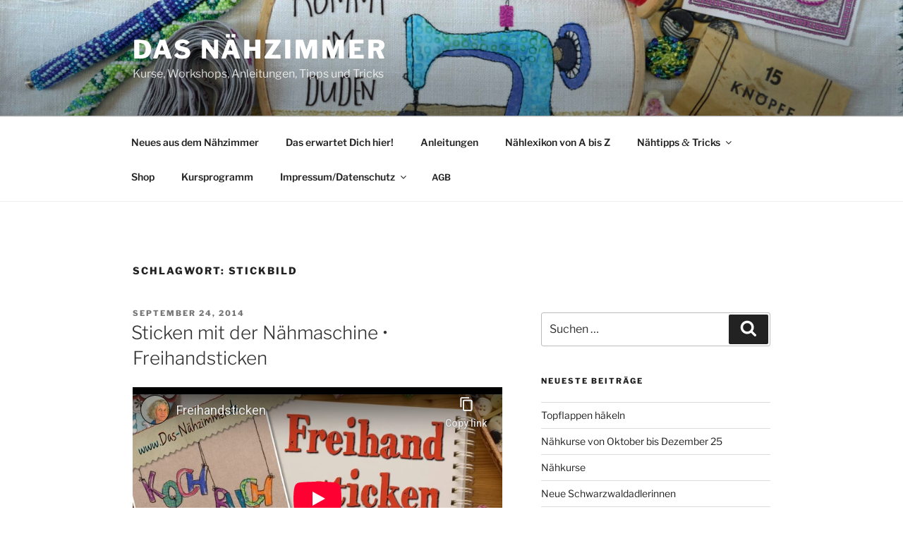

--- FILE ---
content_type: text/html; charset=utf-8
request_url: https://www.youtube-nocookie.com/embed/liHpLzfY3b8
body_size: 46344
content:
<!DOCTYPE html><html lang="en" dir="ltr" data-cast-api-enabled="true"><head><meta name="viewport" content="width=device-width, initial-scale=1"><script nonce="Cg1F-SGt7CEd1AVfxMHvtQ">if ('undefined' == typeof Symbol || 'undefined' == typeof Symbol.iterator) {delete Array.prototype.entries;}</script><style name="www-roboto" nonce="SRSq2CdylRggDJ9kzhar5A">@font-face{font-family:'Roboto';font-style:normal;font-weight:400;font-stretch:100%;src:url(//fonts.gstatic.com/s/roboto/v48/KFO7CnqEu92Fr1ME7kSn66aGLdTylUAMa3GUBHMdazTgWw.woff2)format('woff2');unicode-range:U+0460-052F,U+1C80-1C8A,U+20B4,U+2DE0-2DFF,U+A640-A69F,U+FE2E-FE2F;}@font-face{font-family:'Roboto';font-style:normal;font-weight:400;font-stretch:100%;src:url(//fonts.gstatic.com/s/roboto/v48/KFO7CnqEu92Fr1ME7kSn66aGLdTylUAMa3iUBHMdazTgWw.woff2)format('woff2');unicode-range:U+0301,U+0400-045F,U+0490-0491,U+04B0-04B1,U+2116;}@font-face{font-family:'Roboto';font-style:normal;font-weight:400;font-stretch:100%;src:url(//fonts.gstatic.com/s/roboto/v48/KFO7CnqEu92Fr1ME7kSn66aGLdTylUAMa3CUBHMdazTgWw.woff2)format('woff2');unicode-range:U+1F00-1FFF;}@font-face{font-family:'Roboto';font-style:normal;font-weight:400;font-stretch:100%;src:url(//fonts.gstatic.com/s/roboto/v48/KFO7CnqEu92Fr1ME7kSn66aGLdTylUAMa3-UBHMdazTgWw.woff2)format('woff2');unicode-range:U+0370-0377,U+037A-037F,U+0384-038A,U+038C,U+038E-03A1,U+03A3-03FF;}@font-face{font-family:'Roboto';font-style:normal;font-weight:400;font-stretch:100%;src:url(//fonts.gstatic.com/s/roboto/v48/KFO7CnqEu92Fr1ME7kSn66aGLdTylUAMawCUBHMdazTgWw.woff2)format('woff2');unicode-range:U+0302-0303,U+0305,U+0307-0308,U+0310,U+0312,U+0315,U+031A,U+0326-0327,U+032C,U+032F-0330,U+0332-0333,U+0338,U+033A,U+0346,U+034D,U+0391-03A1,U+03A3-03A9,U+03B1-03C9,U+03D1,U+03D5-03D6,U+03F0-03F1,U+03F4-03F5,U+2016-2017,U+2034-2038,U+203C,U+2040,U+2043,U+2047,U+2050,U+2057,U+205F,U+2070-2071,U+2074-208E,U+2090-209C,U+20D0-20DC,U+20E1,U+20E5-20EF,U+2100-2112,U+2114-2115,U+2117-2121,U+2123-214F,U+2190,U+2192,U+2194-21AE,U+21B0-21E5,U+21F1-21F2,U+21F4-2211,U+2213-2214,U+2216-22FF,U+2308-230B,U+2310,U+2319,U+231C-2321,U+2336-237A,U+237C,U+2395,U+239B-23B7,U+23D0,U+23DC-23E1,U+2474-2475,U+25AF,U+25B3,U+25B7,U+25BD,U+25C1,U+25CA,U+25CC,U+25FB,U+266D-266F,U+27C0-27FF,U+2900-2AFF,U+2B0E-2B11,U+2B30-2B4C,U+2BFE,U+3030,U+FF5B,U+FF5D,U+1D400-1D7FF,U+1EE00-1EEFF;}@font-face{font-family:'Roboto';font-style:normal;font-weight:400;font-stretch:100%;src:url(//fonts.gstatic.com/s/roboto/v48/KFO7CnqEu92Fr1ME7kSn66aGLdTylUAMaxKUBHMdazTgWw.woff2)format('woff2');unicode-range:U+0001-000C,U+000E-001F,U+007F-009F,U+20DD-20E0,U+20E2-20E4,U+2150-218F,U+2190,U+2192,U+2194-2199,U+21AF,U+21E6-21F0,U+21F3,U+2218-2219,U+2299,U+22C4-22C6,U+2300-243F,U+2440-244A,U+2460-24FF,U+25A0-27BF,U+2800-28FF,U+2921-2922,U+2981,U+29BF,U+29EB,U+2B00-2BFF,U+4DC0-4DFF,U+FFF9-FFFB,U+10140-1018E,U+10190-1019C,U+101A0,U+101D0-101FD,U+102E0-102FB,U+10E60-10E7E,U+1D2C0-1D2D3,U+1D2E0-1D37F,U+1F000-1F0FF,U+1F100-1F1AD,U+1F1E6-1F1FF,U+1F30D-1F30F,U+1F315,U+1F31C,U+1F31E,U+1F320-1F32C,U+1F336,U+1F378,U+1F37D,U+1F382,U+1F393-1F39F,U+1F3A7-1F3A8,U+1F3AC-1F3AF,U+1F3C2,U+1F3C4-1F3C6,U+1F3CA-1F3CE,U+1F3D4-1F3E0,U+1F3ED,U+1F3F1-1F3F3,U+1F3F5-1F3F7,U+1F408,U+1F415,U+1F41F,U+1F426,U+1F43F,U+1F441-1F442,U+1F444,U+1F446-1F449,U+1F44C-1F44E,U+1F453,U+1F46A,U+1F47D,U+1F4A3,U+1F4B0,U+1F4B3,U+1F4B9,U+1F4BB,U+1F4BF,U+1F4C8-1F4CB,U+1F4D6,U+1F4DA,U+1F4DF,U+1F4E3-1F4E6,U+1F4EA-1F4ED,U+1F4F7,U+1F4F9-1F4FB,U+1F4FD-1F4FE,U+1F503,U+1F507-1F50B,U+1F50D,U+1F512-1F513,U+1F53E-1F54A,U+1F54F-1F5FA,U+1F610,U+1F650-1F67F,U+1F687,U+1F68D,U+1F691,U+1F694,U+1F698,U+1F6AD,U+1F6B2,U+1F6B9-1F6BA,U+1F6BC,U+1F6C6-1F6CF,U+1F6D3-1F6D7,U+1F6E0-1F6EA,U+1F6F0-1F6F3,U+1F6F7-1F6FC,U+1F700-1F7FF,U+1F800-1F80B,U+1F810-1F847,U+1F850-1F859,U+1F860-1F887,U+1F890-1F8AD,U+1F8B0-1F8BB,U+1F8C0-1F8C1,U+1F900-1F90B,U+1F93B,U+1F946,U+1F984,U+1F996,U+1F9E9,U+1FA00-1FA6F,U+1FA70-1FA7C,U+1FA80-1FA89,U+1FA8F-1FAC6,U+1FACE-1FADC,U+1FADF-1FAE9,U+1FAF0-1FAF8,U+1FB00-1FBFF;}@font-face{font-family:'Roboto';font-style:normal;font-weight:400;font-stretch:100%;src:url(//fonts.gstatic.com/s/roboto/v48/KFO7CnqEu92Fr1ME7kSn66aGLdTylUAMa3OUBHMdazTgWw.woff2)format('woff2');unicode-range:U+0102-0103,U+0110-0111,U+0128-0129,U+0168-0169,U+01A0-01A1,U+01AF-01B0,U+0300-0301,U+0303-0304,U+0308-0309,U+0323,U+0329,U+1EA0-1EF9,U+20AB;}@font-face{font-family:'Roboto';font-style:normal;font-weight:400;font-stretch:100%;src:url(//fonts.gstatic.com/s/roboto/v48/KFO7CnqEu92Fr1ME7kSn66aGLdTylUAMa3KUBHMdazTgWw.woff2)format('woff2');unicode-range:U+0100-02BA,U+02BD-02C5,U+02C7-02CC,U+02CE-02D7,U+02DD-02FF,U+0304,U+0308,U+0329,U+1D00-1DBF,U+1E00-1E9F,U+1EF2-1EFF,U+2020,U+20A0-20AB,U+20AD-20C0,U+2113,U+2C60-2C7F,U+A720-A7FF;}@font-face{font-family:'Roboto';font-style:normal;font-weight:400;font-stretch:100%;src:url(//fonts.gstatic.com/s/roboto/v48/KFO7CnqEu92Fr1ME7kSn66aGLdTylUAMa3yUBHMdazQ.woff2)format('woff2');unicode-range:U+0000-00FF,U+0131,U+0152-0153,U+02BB-02BC,U+02C6,U+02DA,U+02DC,U+0304,U+0308,U+0329,U+2000-206F,U+20AC,U+2122,U+2191,U+2193,U+2212,U+2215,U+FEFF,U+FFFD;}@font-face{font-family:'Roboto';font-style:normal;font-weight:500;font-stretch:100%;src:url(//fonts.gstatic.com/s/roboto/v48/KFO7CnqEu92Fr1ME7kSn66aGLdTylUAMa3GUBHMdazTgWw.woff2)format('woff2');unicode-range:U+0460-052F,U+1C80-1C8A,U+20B4,U+2DE0-2DFF,U+A640-A69F,U+FE2E-FE2F;}@font-face{font-family:'Roboto';font-style:normal;font-weight:500;font-stretch:100%;src:url(//fonts.gstatic.com/s/roboto/v48/KFO7CnqEu92Fr1ME7kSn66aGLdTylUAMa3iUBHMdazTgWw.woff2)format('woff2');unicode-range:U+0301,U+0400-045F,U+0490-0491,U+04B0-04B1,U+2116;}@font-face{font-family:'Roboto';font-style:normal;font-weight:500;font-stretch:100%;src:url(//fonts.gstatic.com/s/roboto/v48/KFO7CnqEu92Fr1ME7kSn66aGLdTylUAMa3CUBHMdazTgWw.woff2)format('woff2');unicode-range:U+1F00-1FFF;}@font-face{font-family:'Roboto';font-style:normal;font-weight:500;font-stretch:100%;src:url(//fonts.gstatic.com/s/roboto/v48/KFO7CnqEu92Fr1ME7kSn66aGLdTylUAMa3-UBHMdazTgWw.woff2)format('woff2');unicode-range:U+0370-0377,U+037A-037F,U+0384-038A,U+038C,U+038E-03A1,U+03A3-03FF;}@font-face{font-family:'Roboto';font-style:normal;font-weight:500;font-stretch:100%;src:url(//fonts.gstatic.com/s/roboto/v48/KFO7CnqEu92Fr1ME7kSn66aGLdTylUAMawCUBHMdazTgWw.woff2)format('woff2');unicode-range:U+0302-0303,U+0305,U+0307-0308,U+0310,U+0312,U+0315,U+031A,U+0326-0327,U+032C,U+032F-0330,U+0332-0333,U+0338,U+033A,U+0346,U+034D,U+0391-03A1,U+03A3-03A9,U+03B1-03C9,U+03D1,U+03D5-03D6,U+03F0-03F1,U+03F4-03F5,U+2016-2017,U+2034-2038,U+203C,U+2040,U+2043,U+2047,U+2050,U+2057,U+205F,U+2070-2071,U+2074-208E,U+2090-209C,U+20D0-20DC,U+20E1,U+20E5-20EF,U+2100-2112,U+2114-2115,U+2117-2121,U+2123-214F,U+2190,U+2192,U+2194-21AE,U+21B0-21E5,U+21F1-21F2,U+21F4-2211,U+2213-2214,U+2216-22FF,U+2308-230B,U+2310,U+2319,U+231C-2321,U+2336-237A,U+237C,U+2395,U+239B-23B7,U+23D0,U+23DC-23E1,U+2474-2475,U+25AF,U+25B3,U+25B7,U+25BD,U+25C1,U+25CA,U+25CC,U+25FB,U+266D-266F,U+27C0-27FF,U+2900-2AFF,U+2B0E-2B11,U+2B30-2B4C,U+2BFE,U+3030,U+FF5B,U+FF5D,U+1D400-1D7FF,U+1EE00-1EEFF;}@font-face{font-family:'Roboto';font-style:normal;font-weight:500;font-stretch:100%;src:url(//fonts.gstatic.com/s/roboto/v48/KFO7CnqEu92Fr1ME7kSn66aGLdTylUAMaxKUBHMdazTgWw.woff2)format('woff2');unicode-range:U+0001-000C,U+000E-001F,U+007F-009F,U+20DD-20E0,U+20E2-20E4,U+2150-218F,U+2190,U+2192,U+2194-2199,U+21AF,U+21E6-21F0,U+21F3,U+2218-2219,U+2299,U+22C4-22C6,U+2300-243F,U+2440-244A,U+2460-24FF,U+25A0-27BF,U+2800-28FF,U+2921-2922,U+2981,U+29BF,U+29EB,U+2B00-2BFF,U+4DC0-4DFF,U+FFF9-FFFB,U+10140-1018E,U+10190-1019C,U+101A0,U+101D0-101FD,U+102E0-102FB,U+10E60-10E7E,U+1D2C0-1D2D3,U+1D2E0-1D37F,U+1F000-1F0FF,U+1F100-1F1AD,U+1F1E6-1F1FF,U+1F30D-1F30F,U+1F315,U+1F31C,U+1F31E,U+1F320-1F32C,U+1F336,U+1F378,U+1F37D,U+1F382,U+1F393-1F39F,U+1F3A7-1F3A8,U+1F3AC-1F3AF,U+1F3C2,U+1F3C4-1F3C6,U+1F3CA-1F3CE,U+1F3D4-1F3E0,U+1F3ED,U+1F3F1-1F3F3,U+1F3F5-1F3F7,U+1F408,U+1F415,U+1F41F,U+1F426,U+1F43F,U+1F441-1F442,U+1F444,U+1F446-1F449,U+1F44C-1F44E,U+1F453,U+1F46A,U+1F47D,U+1F4A3,U+1F4B0,U+1F4B3,U+1F4B9,U+1F4BB,U+1F4BF,U+1F4C8-1F4CB,U+1F4D6,U+1F4DA,U+1F4DF,U+1F4E3-1F4E6,U+1F4EA-1F4ED,U+1F4F7,U+1F4F9-1F4FB,U+1F4FD-1F4FE,U+1F503,U+1F507-1F50B,U+1F50D,U+1F512-1F513,U+1F53E-1F54A,U+1F54F-1F5FA,U+1F610,U+1F650-1F67F,U+1F687,U+1F68D,U+1F691,U+1F694,U+1F698,U+1F6AD,U+1F6B2,U+1F6B9-1F6BA,U+1F6BC,U+1F6C6-1F6CF,U+1F6D3-1F6D7,U+1F6E0-1F6EA,U+1F6F0-1F6F3,U+1F6F7-1F6FC,U+1F700-1F7FF,U+1F800-1F80B,U+1F810-1F847,U+1F850-1F859,U+1F860-1F887,U+1F890-1F8AD,U+1F8B0-1F8BB,U+1F8C0-1F8C1,U+1F900-1F90B,U+1F93B,U+1F946,U+1F984,U+1F996,U+1F9E9,U+1FA00-1FA6F,U+1FA70-1FA7C,U+1FA80-1FA89,U+1FA8F-1FAC6,U+1FACE-1FADC,U+1FADF-1FAE9,U+1FAF0-1FAF8,U+1FB00-1FBFF;}@font-face{font-family:'Roboto';font-style:normal;font-weight:500;font-stretch:100%;src:url(//fonts.gstatic.com/s/roboto/v48/KFO7CnqEu92Fr1ME7kSn66aGLdTylUAMa3OUBHMdazTgWw.woff2)format('woff2');unicode-range:U+0102-0103,U+0110-0111,U+0128-0129,U+0168-0169,U+01A0-01A1,U+01AF-01B0,U+0300-0301,U+0303-0304,U+0308-0309,U+0323,U+0329,U+1EA0-1EF9,U+20AB;}@font-face{font-family:'Roboto';font-style:normal;font-weight:500;font-stretch:100%;src:url(//fonts.gstatic.com/s/roboto/v48/KFO7CnqEu92Fr1ME7kSn66aGLdTylUAMa3KUBHMdazTgWw.woff2)format('woff2');unicode-range:U+0100-02BA,U+02BD-02C5,U+02C7-02CC,U+02CE-02D7,U+02DD-02FF,U+0304,U+0308,U+0329,U+1D00-1DBF,U+1E00-1E9F,U+1EF2-1EFF,U+2020,U+20A0-20AB,U+20AD-20C0,U+2113,U+2C60-2C7F,U+A720-A7FF;}@font-face{font-family:'Roboto';font-style:normal;font-weight:500;font-stretch:100%;src:url(//fonts.gstatic.com/s/roboto/v48/KFO7CnqEu92Fr1ME7kSn66aGLdTylUAMa3yUBHMdazQ.woff2)format('woff2');unicode-range:U+0000-00FF,U+0131,U+0152-0153,U+02BB-02BC,U+02C6,U+02DA,U+02DC,U+0304,U+0308,U+0329,U+2000-206F,U+20AC,U+2122,U+2191,U+2193,U+2212,U+2215,U+FEFF,U+FFFD;}</style><script name="www-roboto" nonce="Cg1F-SGt7CEd1AVfxMHvtQ">if (document.fonts && document.fonts.load) {document.fonts.load("400 10pt Roboto", "E"); document.fonts.load("500 10pt Roboto", "E");}</script><link rel="stylesheet" href="/s/player/c9168c90/www-player.css" name="www-player" nonce="SRSq2CdylRggDJ9kzhar5A"><style nonce="SRSq2CdylRggDJ9kzhar5A">html {overflow: hidden;}body {font: 12px Roboto, Arial, sans-serif; background-color: #000; color: #fff; height: 100%; width: 100%; overflow: hidden; position: absolute; margin: 0; padding: 0;}#player {width: 100%; height: 100%;}h1 {text-align: center; color: #fff;}h3 {margin-top: 6px; margin-bottom: 3px;}.player-unavailable {position: absolute; top: 0; left: 0; right: 0; bottom: 0; padding: 25px; font-size: 13px; background: url(/img/meh7.png) 50% 65% no-repeat;}.player-unavailable .message {text-align: left; margin: 0 -5px 15px; padding: 0 5px 14px; border-bottom: 1px solid #888; font-size: 19px; font-weight: normal;}.player-unavailable a {color: #167ac6; text-decoration: none;}</style><script nonce="Cg1F-SGt7CEd1AVfxMHvtQ">var ytcsi={gt:function(n){n=(n||"")+"data_";return ytcsi[n]||(ytcsi[n]={tick:{},info:{},gel:{preLoggedGelInfos:[]}})},now:window.performance&&window.performance.timing&&window.performance.now&&window.performance.timing.navigationStart?function(){return window.performance.timing.navigationStart+window.performance.now()}:function(){return(new Date).getTime()},tick:function(l,t,n){var ticks=ytcsi.gt(n).tick;var v=t||ytcsi.now();if(ticks[l]){ticks["_"+l]=ticks["_"+l]||[ticks[l]];ticks["_"+l].push(v)}ticks[l]=
v},info:function(k,v,n){ytcsi.gt(n).info[k]=v},infoGel:function(p,n){ytcsi.gt(n).gel.preLoggedGelInfos.push(p)},setStart:function(t,n){ytcsi.tick("_start",t,n)}};
(function(w,d){function isGecko(){if(!w.navigator)return false;try{if(w.navigator.userAgentData&&w.navigator.userAgentData.brands&&w.navigator.userAgentData.brands.length){var brands=w.navigator.userAgentData.brands;var i=0;for(;i<brands.length;i++)if(brands[i]&&brands[i].brand==="Firefox")return true;return false}}catch(e){setTimeout(function(){throw e;})}if(!w.navigator.userAgent)return false;var ua=w.navigator.userAgent;return ua.indexOf("Gecko")>0&&ua.toLowerCase().indexOf("webkit")<0&&ua.indexOf("Edge")<
0&&ua.indexOf("Trident")<0&&ua.indexOf("MSIE")<0}ytcsi.setStart(w.performance?w.performance.timing.responseStart:null);var isPrerender=(d.visibilityState||d.webkitVisibilityState)=="prerender";var vName=!d.visibilityState&&d.webkitVisibilityState?"webkitvisibilitychange":"visibilitychange";if(isPrerender){var startTick=function(){ytcsi.setStart();d.removeEventListener(vName,startTick)};d.addEventListener(vName,startTick,false)}if(d.addEventListener)d.addEventListener(vName,function(){ytcsi.tick("vc")},
false);if(isGecko()){var isHidden=(d.visibilityState||d.webkitVisibilityState)=="hidden";if(isHidden)ytcsi.tick("vc")}var slt=function(el,t){setTimeout(function(){var n=ytcsi.now();el.loadTime=n;if(el.slt)el.slt()},t)};w.__ytRIL=function(el){if(!el.getAttribute("data-thumb"))if(w.requestAnimationFrame)w.requestAnimationFrame(function(){slt(el,0)});else slt(el,16)}})(window,document);
</script><script nonce="Cg1F-SGt7CEd1AVfxMHvtQ">var ytcfg={d:function(){return window.yt&&yt.config_||ytcfg.data_||(ytcfg.data_={})},get:function(k,o){return k in ytcfg.d()?ytcfg.d()[k]:o},set:function(){var a=arguments;if(a.length>1)ytcfg.d()[a[0]]=a[1];else{var k;for(k in a[0])ytcfg.d()[k]=a[0][k]}}};
ytcfg.set({"CLIENT_CANARY_STATE":"none","DEVICE":"cbr\u003dChrome\u0026cbrand\u003dapple\u0026cbrver\u003d131.0.0.0\u0026ceng\u003dWebKit\u0026cengver\u003d537.36\u0026cos\u003dMacintosh\u0026cosver\u003d10_15_7\u0026cplatform\u003dDESKTOP","EVENT_ID":"BtZ3aYrHGKqC_bkPn760gAY","EXPERIMENT_FLAGS":{"ab_det_apb_b":true,"ab_det_apm":true,"ab_det_el_h":true,"ab_det_em_inj":true,"ab_l_sig_st":true,"ab_l_sig_st_e":true,"action_companion_center_align_description":true,"allow_skip_networkless":true,"always_send_and_write":true,"att_web_record_metrics":true,"attmusi":true,"c3_enable_button_impression_logging":true,"c3_watch_page_component":true,"cancel_pending_navs":true,"clean_up_manual_attribution_header":true,"config_age_report_killswitch":true,"cow_optimize_idom_compat":true,"csi_on_gel":true,"delhi_mweb_colorful_sd":true,"delhi_mweb_colorful_sd_v2":true,"deprecate_pair_servlet_enabled":true,"desktop_sparkles_light_cta_button":true,"disable_cached_masthead_data":true,"disable_child_node_auto_formatted_strings":true,"disable_log_to_visitor_layer":true,"disable_pacf_logging_for_memory_limited_tv":true,"embeds_enable_eid_enforcement_for_youtube":true,"embeds_enable_info_panel_dismissal":true,"embeds_enable_pfp_always_unbranded":true,"embeds_muted_autoplay_sound_fix":true,"embeds_serve_es6_client":true,"embeds_web_nwl_disable_nocookie":true,"embeds_web_updated_shorts_definition_fix":true,"enable_active_view_display_ad_renderer_web_home":true,"enable_ad_disclosure_banner_a11y_fix":true,"enable_client_sli_logging":true,"enable_client_streamz_web":true,"enable_client_ve_spec":true,"enable_cloud_save_error_popup_after_retry":true,"enable_dai_sdf_h5_preroll":true,"enable_datasync_id_header_in_web_vss_pings":true,"enable_default_mono_cta_migration_web_client":true,"enable_docked_chat_messages":true,"enable_drop_shadow_experiment":true,"enable_entity_store_from_dependency_injection":true,"enable_inline_muted_playback_on_web_search":true,"enable_inline_muted_playback_on_web_search_for_vdc":true,"enable_inline_muted_playback_on_web_search_for_vdcb":true,"enable_is_extended_monitoring":true,"enable_is_mini_app_page_active_bugfix":true,"enable_logging_first_user_action_after_game_ready":true,"enable_ltc_param_fetch_from_innertube":true,"enable_masthead_mweb_padding_fix":true,"enable_menu_renderer_button_in_mweb_hclr":true,"enable_mini_app_command_handler_mweb_fix":true,"enable_mini_guide_downloads_item":true,"enable_mixed_direction_formatted_strings":true,"enable_mweb_new_caption_language_picker":true,"enable_names_handles_account_switcher":true,"enable_network_request_logging_on_game_events":true,"enable_new_paid_product_placement":true,"enable_open_in_new_tab_icon_for_short_dr_for_desktop_search":true,"enable_open_yt_content":true,"enable_origin_query_parameter_bugfix":true,"enable_pause_ads_on_ytv_html5":true,"enable_payments_purchase_manager":true,"enable_pdp_icon_prefetch":true,"enable_pl_r_si_fa":true,"enable_place_pivot_url":true,"enable_pv_screen_modern_text":true,"enable_removing_navbar_title_on_hashtag_page_mweb":true,"enable_rta_manager":true,"enable_sdf_companion_h5":true,"enable_sdf_dai_h5_midroll":true,"enable_sdf_h5_endemic_mid_post_roll":true,"enable_sdf_on_h5_unplugged_vod_midroll":true,"enable_sdf_shorts_player_bytes_h5":true,"enable_sending_unwrapped_game_audio_as_serialized_metadata":true,"enable_sfv_effect_pivot_url":true,"enable_shorts_new_carousel":true,"enable_skip_ad_guidance_prompt":true,"enable_skippable_ads_for_unplugged_ad_pod":true,"enable_smearing_expansion_dai":true,"enable_time_out_messages":true,"enable_timeline_view_modern_transcript_fe":true,"enable_video_display_compact_button_group_for_desktop_search":true,"enable_web_delhi_icons":true,"enable_web_home_top_landscape_image_layout_level_click":true,"enable_web_tiered_gel":true,"enable_window_constrained_buy_flow_dialog":true,"enable_wiz_queue_effect_and_on_init_initial_runs":true,"enable_ypc_spinners":true,"enable_yt_ata_iframe_authuser":true,"export_networkless_options":true,"export_player_version_to_ytconfig":true,"fill_single_video_with_notify_to_lasr":true,"fix_ad_miniplayer_controls_rendering":true,"fix_ads_tracking_for_swf_config_deprecation_mweb":true,"h5_companion_enable_adcpn_macro_substitution_for_click_pings":true,"h5_inplayer_enable_adcpn_macro_substitution_for_click_pings":true,"h5_reset_cache_and_filter_before_update_masthead":true,"hide_channel_creation_title_for_mweb":true,"high_ccv_client_side_caching_h5":true,"html5_log_trigger_events_with_debug_data":true,"html5_ssdai_enable_media_end_cue_range":true,"il_attach_cache_limit":true,"il_use_view_model_logging_context":true,"is_browser_support_for_webcam_streaming":true,"json_condensed_response":true,"kev_adb_pg":true,"kevlar_gel_error_routing":true,"kevlar_watch_cinematics":true,"live_chat_enable_controller_extraction":true,"live_chat_enable_rta_manager":true,"log_click_with_layer_from_element_in_command_handler":true,"mdx_enable_privacy_disclosure_ui":true,"mdx_load_cast_api_bootstrap_script":true,"medium_progress_bar_modification":true,"migrate_remaining_web_ad_badges_to_innertube":true,"mobile_account_menu_refresh":true,"mweb_account_linking_noapp":true,"mweb_after_render_to_scheduler":true,"mweb_allow_modern_search_suggest_behavior":true,"mweb_animated_actions":true,"mweb_app_upsell_button_direct_to_app":true,"mweb_c3_enable_adaptive_signals":true,"mweb_c3_library_page_enable_recent_shelf":true,"mweb_c3_remove_web_navigation_endpoint_data":true,"mweb_c3_use_canonical_from_player_response":true,"mweb_cinematic_watch":true,"mweb_command_handler":true,"mweb_delay_watch_initial_data":true,"mweb_disable_searchbar_scroll":true,"mweb_enable_fine_scrubbing_for_recs":true,"mweb_enable_keto_batch_player_fullscreen":true,"mweb_enable_keto_batch_player_progress_bar":true,"mweb_enable_keto_batch_player_tooltips":true,"mweb_enable_lockup_view_model_for_ucp":true,"mweb_enable_mix_panel_title_metadata":true,"mweb_enable_more_drawer":true,"mweb_enable_optional_fullscreen_landscape_locking":true,"mweb_enable_overlay_touch_manager":true,"mweb_enable_premium_carve_out_fix":true,"mweb_enable_refresh_detection":true,"mweb_enable_search_imp":true,"mweb_enable_shorts_pivot_button":true,"mweb_enable_shorts_video_preload":true,"mweb_enable_skippables_on_jio_phone":true,"mweb_enable_two_line_title_on_shorts":true,"mweb_enable_varispeed_controller":true,"mweb_enable_watch_feed_infinite_scroll":true,"mweb_enable_wrapped_unplugged_pause_membership_dialog_renderer":true,"mweb_fix_monitor_visibility_after_render":true,"mweb_force_ios_fallback_to_native_control":true,"mweb_fp_auto_fullscreen":true,"mweb_fullscreen_controls":true,"mweb_fullscreen_controls_action_buttons":true,"mweb_fullscreen_watch_system":true,"mweb_home_reactive_shorts":true,"mweb_innertube_search_command":true,"mweb_lang_in_html":true,"mweb_like_button_synced_with_entities":true,"mweb_logo_use_home_page_ve":true,"mweb_native_control_in_faux_fullscreen_shared":true,"mweb_player_control_on_hover":true,"mweb_player_delhi_dtts":true,"mweb_player_settings_use_bottom_sheet":true,"mweb_player_show_previous_next_buttons_in_playlist":true,"mweb_player_skip_no_op_state_changes":true,"mweb_player_user_select_none":true,"mweb_playlist_engagement_panel":true,"mweb_progress_bar_seek_on_mouse_click":true,"mweb_pull_2_full":true,"mweb_pull_2_full_enable_touch_handlers":true,"mweb_schedule_warm_watch_response":true,"mweb_searchbox_legacy_navigation":true,"mweb_see_fewer_shorts":true,"mweb_shorts_comments_panel_id_change":true,"mweb_shorts_early_continuation":true,"mweb_show_ios_smart_banner":true,"mweb_show_sign_in_button_from_header":true,"mweb_use_server_url_on_startup":true,"mweb_watch_captions_enable_auto_translate":true,"mweb_watch_captions_set_default_size":true,"mweb_watch_stop_scheduler_on_player_response":true,"mweb_watchfeed_big_thumbnails":true,"mweb_yt_searchbox":true,"networkless_logging":true,"no_client_ve_attach_unless_shown":true,"pageid_as_header_web":true,"playback_settings_use_switch_menu":true,"player_controls_autonav_fix":true,"player_controls_skip_double_signal_update":true,"polymer_bad_build_labels":true,"polymer_verifiy_app_state":true,"qoe_send_and_write":true,"remove_chevron_from_ad_disclosure_banner_h5":true,"remove_masthead_channel_banner_on_refresh":true,"remove_slot_id_exited_trigger_for_dai_in_player_slot_expire":true,"replace_client_url_parsing_with_server_signal":true,"service_worker_enabled":true,"service_worker_push_enabled":true,"service_worker_push_home_page_prompt":true,"service_worker_push_watch_page_prompt":true,"shell_load_gcf":true,"shorten_initial_gel_batch_timeout":true,"should_use_yt_voice_endpoint_in_kaios":true,"smarter_ve_dedupping":true,"speedmaster_no_seek":true,"stop_handling_click_for_non_rendering_overlay_layout":true,"suppress_error_204_logging":true,"synced_panel_scrolling_controller":true,"use_event_time_ms_header":true,"use_fifo_for_networkless":true,"use_request_time_ms_header":true,"use_session_based_sampling":true,"use_thumbnail_overlay_time_status_renderer_for_live_badge":true,"vss_final_ping_send_and_write":true,"vss_playback_use_send_and_write":true,"web_adaptive_repeat_ase":true,"web_always_load_chat_support":true,"web_animated_like":true,"web_api_url":true,"web_attributed_string_deep_equal_bugfix":true,"web_autonav_allow_off_by_default":true,"web_button_vm_refactor_disabled":true,"web_c3_log_app_init_finish":true,"web_csi_action_sampling_enabled":true,"web_dedupe_ve_grafting":true,"web_disable_backdrop_filter":true,"web_enable_ab_rsp_cl":true,"web_enable_course_icon_update":true,"web_enable_error_204":true,"web_fix_segmented_like_dislike_undefined":true,"web_gcf_hashes_innertube":true,"web_gel_timeout_cap":true,"web_metadata_carousel_elref_bugfix":true,"web_parent_target_for_sheets":true,"web_persist_server_autonav_state_on_client":true,"web_playback_associated_log_ctt":true,"web_playback_associated_ve":true,"web_prefetch_preload_video":true,"web_progress_bar_draggable":true,"web_resizable_advertiser_banner_on_masthead_safari_fix":true,"web_shorts_just_watched_on_channel_and_pivot_study":true,"web_shorts_just_watched_overlay":true,"web_update_panel_visibility_logging_fix":true,"web_video_attribute_view_model_a11y_fix":true,"web_watch_controls_state_signals":true,"web_wiz_attributed_string":true,"webfe_mweb_watch_microdata":true,"webfe_watch_shorts_canonical_url_fix":true,"webpo_exit_on_net_err":true,"wiz_diff_overwritable":true,"woffle_used_state_report":true,"wpo_gel_strz":true,"H5_async_logging_delay_ms":30000.0,"attention_logging_scroll_throttle":500.0,"autoplay_pause_by_lact_sampling_fraction":0.0,"cinematic_watch_effect_opacity":0.4,"log_window_onerror_fraction":0.1,"speedmaster_playback_rate":2.0,"tv_pacf_logging_sample_rate":0.01,"web_attention_logging_scroll_throttle":500.0,"web_load_prediction_threshold":0.1,"web_navigation_prediction_threshold":0.1,"web_pbj_log_warning_rate":0.0,"web_system_health_fraction":0.01,"ytidb_transaction_ended_event_rate_limit":0.02,"active_time_update_interval_ms":10000,"att_init_delay":500,"autoplay_pause_by_lact_sec":0,"botguard_async_snapshot_timeout_ms":3000,"check_navigator_accuracy_timeout_ms":0,"cinematic_watch_css_filter_blur_strength":40,"cinematic_watch_fade_out_duration":500,"close_webview_delay_ms":100,"cloud_save_game_data_rate_limit_ms":3000,"compression_disable_point":10,"custom_active_view_tos_timeout_ms":3600000,"embeds_widget_poll_interval_ms":0,"gel_min_batch_size":3,"gel_queue_timeout_max_ms":60000,"get_async_timeout_ms":60000,"hide_cta_for_home_web_video_ads_animate_in_time":2,"html5_byterate_soft_cap":0,"initial_gel_batch_timeout":2000,"max_body_size_to_compress":500000,"max_prefetch_window_sec_for_livestream_optimization":10,"min_prefetch_offset_sec_for_livestream_optimization":20,"mini_app_container_iframe_src_update_delay_ms":0,"multiple_preview_news_duration_time":11000,"mweb_c3_toast_duration_ms":5000,"mweb_deep_link_fallback_timeout_ms":10000,"mweb_delay_response_received_actions":100,"mweb_fp_dpad_rate_limit_ms":0,"mweb_fp_dpad_watch_title_clamp_lines":0,"mweb_history_manager_cache_size":100,"mweb_ios_fullscreen_playback_transition_delay_ms":500,"mweb_ios_fullscreen_system_pause_epilson_ms":0,"mweb_override_response_store_expiration_ms":0,"mweb_shorts_early_continuation_trigger_threshold":4,"mweb_w2w_max_age_seconds":0,"mweb_watch_captions_default_size":2,"neon_dark_launch_gradient_count":0,"network_polling_interval":30000,"play_click_interval_ms":30000,"play_ping_interval_ms":10000,"prefetch_comments_ms_after_video":0,"send_config_hash_timer":0,"service_worker_push_logged_out_prompt_watches":-1,"service_worker_push_prompt_cap":-1,"service_worker_push_prompt_delay_microseconds":3888000000000,"slow_compressions_before_abandon_count":4,"speedmaster_cancellation_movement_dp":10,"speedmaster_touch_activation_ms":500,"web_attention_logging_throttle":500,"web_foreground_heartbeat_interval_ms":28000,"web_gel_debounce_ms":10000,"web_logging_max_batch":100,"web_max_tracing_events":50,"web_tracing_session_replay":0,"wil_icon_max_concurrent_fetches":9999,"ytidb_remake_db_retries":3,"ytidb_reopen_db_retries":3,"WebClientReleaseProcessCritical__youtube_embeds_client_version_override":"","WebClientReleaseProcessCritical__youtube_embeds_web_client_version_override":"","WebClientReleaseProcessCritical__youtube_mweb_client_version_override":"","debug_forced_internalcountrycode":"","embeds_web_synth_ch_headers_banned_urls_regex":"","enable_web_media_service":"DISABLED","il_payload_scraping":"","live_chat_unicode_emoji_json_url":"https://www.gstatic.com/youtube/img/emojis/emojis-svg-9.json","mweb_deep_link_feature_tag_suffix":"11268432","mweb_enable_shorts_innertube_player_prefetch_trigger":"NONE","mweb_fp_dpad":"home,search,browse,channel,create_channel,experiments,settings,trending,oops,404,paid_memberships,sponsorship,premium,shorts","mweb_fp_dpad_linear_navigation":"","mweb_fp_dpad_linear_navigation_visitor":"","mweb_fp_dpad_visitor":"","mweb_preload_video_by_player_vars":"","place_pivot_triggering_container_alternate":"","place_pivot_triggering_counterfactual_container_alternate":"","service_worker_push_force_notification_prompt_tag":"1","service_worker_scope":"/","suggest_exp_str":"","web_client_version_override":"","kevlar_command_handler_command_banlist":[],"mini_app_ids_without_game_ready":["UgkxHHtsak1SC8mRGHMZewc4HzeAY3yhPPmJ","Ugkx7OgzFqE6z_5Mtf4YsotGfQNII1DF_RBm"],"web_op_signal_type_banlist":[],"web_tracing_enabled_spans":["event","command"]},"GAPI_HINT_PARAMS":"m;/_/scs/abc-static/_/js/k\u003dgapi.gapi.en.FZb77tO2YW4.O/d\u003d1/rs\u003dAHpOoo8lqavmo6ayfVxZovyDiP6g3TOVSQ/m\u003d__features__","GAPI_HOST":"https://apis.google.com","GAPI_LOCALE":"en_US","GL":"US","HL":"en","HTML_DIR":"ltr","HTML_LANG":"en","INNERTUBE_API_KEY":"AIzaSyAO_FJ2SlqU8Q4STEHLGCilw_Y9_11qcW8","INNERTUBE_API_VERSION":"v1","INNERTUBE_CLIENT_NAME":"WEB_EMBEDDED_PLAYER","INNERTUBE_CLIENT_VERSION":"1.20260126.01.00","INNERTUBE_CONTEXT":{"client":{"hl":"en","gl":"US","remoteHost":"3.19.232.86","deviceMake":"Apple","deviceModel":"","visitorData":"CgtTS3B1X2JHWll4WSiGrN_LBjIKCgJVUxIEGgAgHw%3D%3D","userAgent":"Mozilla/5.0 (Macintosh; Intel Mac OS X 10_15_7) AppleWebKit/537.36 (KHTML, like Gecko) Chrome/131.0.0.0 Safari/537.36; ClaudeBot/1.0; +claudebot@anthropic.com),gzip(gfe)","clientName":"WEB_EMBEDDED_PLAYER","clientVersion":"1.20260126.01.00","osName":"Macintosh","osVersion":"10_15_7","originalUrl":"https://www.youtube-nocookie.com/embed/liHpLzfY3b8","platform":"DESKTOP","clientFormFactor":"UNKNOWN_FORM_FACTOR","configInfo":{"appInstallData":"[base64]%3D"},"browserName":"Chrome","browserVersion":"131.0.0.0","acceptHeader":"text/html,application/xhtml+xml,application/xml;q\u003d0.9,image/webp,image/apng,*/*;q\u003d0.8,application/signed-exchange;v\u003db3;q\u003d0.9","deviceExperimentId":"ChxOelU1T1RjM09ESXhPVE0xTVRZeU1UZzNOUT09EIas38sGGIas38sG","rolloutToken":"CJyEn42r35nOggEQ-IeN7IyqkgMY-IeN7IyqkgM%3D"},"user":{"lockedSafetyMode":false},"request":{"useSsl":true},"clickTracking":{"clickTrackingParams":"IhMIiuKM7IyqkgMVKkE/AR0fHw1g"},"thirdParty":{"embeddedPlayerContext":{"embeddedPlayerEncryptedContext":"AD5ZzFQW4w5jdaYzcPvKRcfx5IeSVnjQahTOqiEBD7IUVbmt3sO78apT-eK0wZ4rII9ZR9nOGRFOnlzE0d1_HVHPqQ1V3xkp-E_rZdOBbCxmxv2yD9D7PFvoV03yMJOapYClUn6dqloDuj_pTNvFPCg2","ancestorOriginsSupported":false}}},"INNERTUBE_CONTEXT_CLIENT_NAME":56,"INNERTUBE_CONTEXT_CLIENT_VERSION":"1.20260126.01.00","INNERTUBE_CONTEXT_GL":"US","INNERTUBE_CONTEXT_HL":"en","LATEST_ECATCHER_SERVICE_TRACKING_PARAMS":{"client.name":"WEB_EMBEDDED_PLAYER","client.jsfeat":"2021"},"LOGGED_IN":false,"PAGE_BUILD_LABEL":"youtube.embeds.web_20260126_01_RC00","PAGE_CL":861068128,"SERVER_NAME":"WebFE","VISITOR_DATA":"CgtTS3B1X2JHWll4WSiGrN_LBjIKCgJVUxIEGgAgHw%3D%3D","WEB_PLAYER_CONTEXT_CONFIGS":{"WEB_PLAYER_CONTEXT_CONFIG_ID_EMBEDDED_PLAYER":{"rootElementId":"movie_player","jsUrl":"/s/player/c9168c90/player_ias.vflset/en_US/base.js","cssUrl":"/s/player/c9168c90/www-player.css","contextId":"WEB_PLAYER_CONTEXT_CONFIG_ID_EMBEDDED_PLAYER","eventLabel":"embedded","contentRegion":"US","hl":"en_US","hostLanguage":"en","innertubeApiKey":"AIzaSyAO_FJ2SlqU8Q4STEHLGCilw_Y9_11qcW8","innertubeApiVersion":"v1","innertubeContextClientVersion":"1.20260126.01.00","device":{"brand":"apple","model":"","browser":"Chrome","browserVersion":"131.0.0.0","os":"Macintosh","osVersion":"10_15_7","platform":"DESKTOP","interfaceName":"WEB_EMBEDDED_PLAYER","interfaceVersion":"1.20260126.01.00"},"serializedExperimentIds":"24004644,51010235,51063643,51098299,51204329,51222973,51340662,51349914,51353393,51366423,51389629,51404808,51404810,51425032,51489567,51490331,51500051,51505436,51530495,51534669,51560386,51565116,51566373,51578632,51583566,51583821,51585555,51586115,51605258,51605395,51609829,51611457,51615066,51620866,51621065,51622845,51631300,51632249,51637029,51638932,51648336,51656217,51665865,51672162,51681662,51683502,51684302,51684307,51690474,51691027,51691589,51692614,51693510,51693995,51696107,51696619,51697032,51700777,51704211,51705183,51711227,51712601,51713237,51714463,51715040,51719411,51719628,51723508,51729217,51732102,51735450,51738919,51740812,51742829,51742877,51744563,51747795,51751855,51752975","serializedExperimentFlags":"H5_async_logging_delay_ms\u003d30000.0\u0026PlayerWeb__h5_enable_advisory_rating_restrictions\u003dtrue\u0026a11y_h5_associate_survey_question\u003dtrue\u0026ab_det_apb_b\u003dtrue\u0026ab_det_apm\u003dtrue\u0026ab_det_el_h\u003dtrue\u0026ab_det_em_inj\u003dtrue\u0026ab_l_sig_st\u003dtrue\u0026ab_l_sig_st_e\u003dtrue\u0026action_companion_center_align_description\u003dtrue\u0026ad_pod_disable_companion_persist_ads_quality\u003dtrue\u0026add_stmp_logs_for_voice_boost\u003dtrue\u0026allow_autohide_on_paused_videos\u003dtrue\u0026allow_drm_override\u003dtrue\u0026allow_live_autoplay\u003dtrue\u0026allow_poltergust_autoplay\u003dtrue\u0026allow_skip_networkless\u003dtrue\u0026allow_vp9_1080p_mq_enc\u003dtrue\u0026always_cache_redirect_endpoint\u003dtrue\u0026always_send_and_write\u003dtrue\u0026annotation_module_vast_cards_load_logging_fraction\u003d0.0\u0026assign_drm_family_by_format\u003dtrue\u0026att_web_record_metrics\u003dtrue\u0026attention_logging_scroll_throttle\u003d500.0\u0026attmusi\u003dtrue\u0026autoplay_time\u003d10000\u0026autoplay_time_for_fullscreen\u003d-1\u0026autoplay_time_for_music_content\u003d-1\u0026bg_vm_reinit_threshold\u003d7200000\u0026blocked_packages_for_sps\u003d[]\u0026botguard_async_snapshot_timeout_ms\u003d3000\u0026captions_url_add_ei\u003dtrue\u0026check_navigator_accuracy_timeout_ms\u003d0\u0026clean_up_manual_attribution_header\u003dtrue\u0026compression_disable_point\u003d10\u0026cow_optimize_idom_compat\u003dtrue\u0026csi_on_gel\u003dtrue\u0026custom_active_view_tos_timeout_ms\u003d3600000\u0026dash_manifest_version\u003d5\u0026debug_bandaid_hostname\u003d\u0026debug_bandaid_port\u003d0\u0026debug_sherlog_username\u003d\u0026delhi_fast_follow_autonav_toggle\u003dtrue\u0026delhi_modern_player_default_thumbnail_percentage\u003d0.0\u0026delhi_modern_player_faster_autohide_delay_ms\u003d2000\u0026delhi_modern_player_pause_thumbnail_percentage\u003d0.6\u0026delhi_modern_web_player_blending_mode\u003d\u0026delhi_modern_web_player_disable_frosted_glass\u003dtrue\u0026delhi_modern_web_player_horizontal_volume_controls\u003dtrue\u0026delhi_modern_web_player_lhs_volume_controls\u003dtrue\u0026delhi_modern_web_player_responsive_compact_controls_threshold\u003d0\u0026deprecate_22\u003dtrue\u0026deprecate_delay_ping\u003dtrue\u0026deprecate_pair_servlet_enabled\u003dtrue\u0026desktop_sparkles_light_cta_button\u003dtrue\u0026disable_av1_setting\u003dtrue\u0026disable_branding_context\u003dtrue\u0026disable_cached_masthead_data\u003dtrue\u0026disable_channel_id_check_for_suspended_channels\u003dtrue\u0026disable_child_node_auto_formatted_strings\u003dtrue\u0026disable_lifa_for_supex_users\u003dtrue\u0026disable_log_to_visitor_layer\u003dtrue\u0026disable_mdx_connection_in_mdx_module_for_music_web\u003dtrue\u0026disable_pacf_logging_for_memory_limited_tv\u003dtrue\u0026disable_reduced_fullscreen_autoplay_countdown_for_minors\u003dtrue\u0026disable_reel_item_watch_format_filtering\u003dtrue\u0026disable_threegpp_progressive_formats\u003dtrue\u0026disable_touch_events_on_skip_button\u003dtrue\u0026edge_encryption_fill_primary_key_version\u003dtrue\u0026embeds_enable_info_panel_dismissal\u003dtrue\u0026embeds_enable_move_set_center_crop_to_public\u003dtrue\u0026embeds_enable_per_video_embed_config\u003dtrue\u0026embeds_enable_pfp_always_unbranded\u003dtrue\u0026embeds_web_lite_mode\u003d1\u0026embeds_web_nwl_disable_nocookie\u003dtrue\u0026embeds_web_synth_ch_headers_banned_urls_regex\u003d\u0026enable_active_view_display_ad_renderer_web_home\u003dtrue\u0026enable_active_view_lr_shorts_video\u003dtrue\u0026enable_active_view_web_shorts_video\u003dtrue\u0026enable_ad_cpn_macro_substitution_for_click_pings\u003dtrue\u0026enable_ad_disclosure_banner_a11y_fix\u003dtrue\u0026enable_app_promo_endcap_eml_on_tablet\u003dtrue\u0026enable_batched_cross_device_pings_in_gel_fanout\u003dtrue\u0026enable_cast_for_web_unplugged\u003dtrue\u0026enable_cast_on_music_web\u003dtrue\u0026enable_cipher_for_manifest_urls\u003dtrue\u0026enable_cleanup_masthead_autoplay_hack_fix\u003dtrue\u0026enable_client_page_id_header_for_first_party_pings\u003dtrue\u0026enable_client_sli_logging\u003dtrue\u0026enable_client_ve_spec\u003dtrue\u0026enable_cta_banner_on_unplugged_lr\u003dtrue\u0026enable_custom_playhead_parsing\u003dtrue\u0026enable_dai_sdf_h5_preroll\u003dtrue\u0026enable_datasync_id_header_in_web_vss_pings\u003dtrue\u0026enable_default_mono_cta_migration_web_client\u003dtrue\u0026enable_dsa_ad_badge_for_action_endcap_on_android\u003dtrue\u0026enable_dsa_ad_badge_for_action_endcap_on_ios\u003dtrue\u0026enable_entity_store_from_dependency_injection\u003dtrue\u0026enable_error_corrections_infocard_web_client\u003dtrue\u0026enable_error_corrections_infocards_icon_web\u003dtrue\u0026enable_inline_muted_playback_on_web_search\u003dtrue\u0026enable_inline_muted_playback_on_web_search_for_vdc\u003dtrue\u0026enable_inline_muted_playback_on_web_search_for_vdcb\u003dtrue\u0026enable_is_extended_monitoring\u003dtrue\u0026enable_kabuki_comments_on_shorts\u003ddisabled\u0026enable_ltc_param_fetch_from_innertube\u003dtrue\u0026enable_mixed_direction_formatted_strings\u003dtrue\u0026enable_modern_skip_button_on_web\u003dtrue\u0026enable_new_paid_product_placement\u003dtrue\u0026enable_open_in_new_tab_icon_for_short_dr_for_desktop_search\u003dtrue\u0026enable_out_of_stock_text_all_surfaces\u003dtrue\u0026enable_paid_content_overlay_bugfix\u003dtrue\u0026enable_pause_ads_on_ytv_html5\u003dtrue\u0026enable_pl_r_si_fa\u003dtrue\u0026enable_policy_based_hqa_filter_in_watch_server\u003dtrue\u0026enable_progres_commands_lr_feeds\u003dtrue\u0026enable_publishing_region_param_in_sus\u003dtrue\u0026enable_pv_screen_modern_text\u003dtrue\u0026enable_rpr_token_on_ltl_lookup\u003dtrue\u0026enable_sdf_companion_h5\u003dtrue\u0026enable_sdf_dai_h5_midroll\u003dtrue\u0026enable_sdf_h5_endemic_mid_post_roll\u003dtrue\u0026enable_sdf_on_h5_unplugged_vod_midroll\u003dtrue\u0026enable_sdf_shorts_player_bytes_h5\u003dtrue\u0026enable_server_driven_abr\u003dtrue\u0026enable_server_driven_abr_for_backgroundable\u003dtrue\u0026enable_server_driven_abr_url_generation\u003dtrue\u0026enable_server_driven_readahead\u003dtrue\u0026enable_skip_ad_guidance_prompt\u003dtrue\u0026enable_skip_to_next_messaging\u003dtrue\u0026enable_skippable_ads_for_unplugged_ad_pod\u003dtrue\u0026enable_smart_skip_player_controls_shown_on_web\u003dtrue\u0026enable_smart_skip_player_controls_shown_on_web_increased_triggering_sensitivity\u003dtrue\u0026enable_smart_skip_speedmaster_on_web\u003dtrue\u0026enable_smearing_expansion_dai\u003dtrue\u0026enable_split_screen_ad_baseline_experience_endemic_live_h5\u003dtrue\u0026enable_to_call_playready_backend_directly\u003dtrue\u0026enable_unified_action_endcap_on_web\u003dtrue\u0026enable_video_display_compact_button_group_for_desktop_search\u003dtrue\u0026enable_voice_boost_feature\u003dtrue\u0026enable_vp9_appletv5_on_server\u003dtrue\u0026enable_watch_server_rejected_formats_logging\u003dtrue\u0026enable_web_delhi_icons\u003dtrue\u0026enable_web_home_top_landscape_image_layout_level_click\u003dtrue\u0026enable_web_media_session_metadata_fix\u003dtrue\u0026enable_web_premium_varispeed_upsell\u003dtrue\u0026enable_web_tiered_gel\u003dtrue\u0026enable_wiz_queue_effect_and_on_init_initial_runs\u003dtrue\u0026enable_yt_ata_iframe_authuser\u003dtrue\u0026enable_ytv_csdai_vp9\u003dtrue\u0026export_networkless_options\u003dtrue\u0026export_player_version_to_ytconfig\u003dtrue\u0026fill_live_request_config_in_ustreamer_config\u003dtrue\u0026fill_single_video_with_notify_to_lasr\u003dtrue\u0026filter_vb_without_non_vb_equivalents\u003dtrue\u0026filter_vp9_for_live_dai\u003dtrue\u0026fix_ad_miniplayer_controls_rendering\u003dtrue\u0026fix_ads_tracking_for_swf_config_deprecation_mweb\u003dtrue\u0026fix_h5_toggle_button_a11y\u003dtrue\u0026fix_survey_color_contrast_on_destop\u003dtrue\u0026fix_toggle_button_role_for_ad_components\u003dtrue\u0026fresca_polling_delay_override\u003d0\u0026gab_return_sabr_ssdai_config\u003dtrue\u0026gel_min_batch_size\u003d3\u0026gel_queue_timeout_max_ms\u003d60000\u0026gvi_channel_client_screen\u003dtrue\u0026h5_companion_enable_adcpn_macro_substitution_for_click_pings\u003dtrue\u0026h5_enable_ad_mbs\u003dtrue\u0026h5_inplayer_enable_adcpn_macro_substitution_for_click_pings\u003dtrue\u0026h5_reset_cache_and_filter_before_update_masthead\u003dtrue\u0026heatseeker_decoration_threshold\u003d0.0\u0026hfr_dropped_framerate_fallback_threshold\u003d0\u0026hide_cta_for_home_web_video_ads_animate_in_time\u003d2\u0026high_ccv_client_side_caching_h5\u003dtrue\u0026hls_use_new_codecs_string_api\u003dtrue\u0026html5_ad_timeout_ms\u003d0\u0026html5_adaptation_step_count\u003d0\u0026html5_ads_preroll_lock_timeout_delay_ms\u003d15000\u0026html5_allow_multiview_tile_preload\u003dtrue\u0026html5_allow_preloading_with_idle_only_network_for_sabr\u003dtrue\u0026html5_allow_video_keyframe_without_audio\u003dtrue\u0026html5_apply_constraints_in_client_for_sabr\u003dtrue\u0026html5_apply_min_failures\u003dtrue\u0026html5_apply_start_time_within_ads_for_ssdai_transitions\u003dtrue\u0026html5_atr_disable_force_fallback\u003dtrue\u0026html5_att_playback_timeout_ms\u003d30000\u0026html5_attach_num_random_bytes_to_bandaid\u003d0\u0026html5_attach_po_token_to_bandaid\u003dtrue\u0026html5_autonav_cap_idle_secs\u003d0\u0026html5_autonav_quality_cap\u003d720\u0026html5_autoplay_default_quality_cap\u003d0\u0026html5_auxiliary_estimate_weight\u003d0.0\u0026html5_av1_ordinal_cap\u003d0\u0026html5_bandaid_attach_content_po_token\u003dtrue\u0026html5_block_pip_safari_delay\u003d0\u0026html5_bypass_contention_secs\u003d0.0\u0026html5_byterate_soft_cap\u003d0\u0026html5_check_for_idle_network_interval_ms\u003d1000\u0026html5_chipset_soft_cap\u003d8192\u0026html5_clamp_invalid_seek_to_min_seekable_time\u003dtrue\u0026html5_consume_all_buffered_bytes_one_poll\u003dtrue\u0026html5_continuous_goodput_probe_interval_ms\u003d0\u0026html5_d6de4_cloud_project_number\u003d868618676952\u0026html5_d6de4_defer_timeout_ms\u003d0\u0026html5_debug_data_log_probability\u003d0.0\u0026html5_decode_to_texture_cap\u003dtrue\u0026html5_default_ad_gain\u003d0.5\u0026html5_default_av1_threshold\u003d0\u0026html5_default_quality_cap\u003d0\u0026html5_defer_fetch_att_ms\u003d0\u0026html5_delayed_retry_count\u003d1\u0026html5_delayed_retry_delay_ms\u003d5000\u0026html5_deprecate_adservice\u003dtrue\u0026html5_deprecate_manifestful_fallback\u003dtrue\u0026html5_deprecate_video_tag_pool\u003dtrue\u0026html5_desktop_vr180_allow_panning\u003dtrue\u0026html5_df_downgrade_thresh\u003d0.6\u0026html5_disable_client_autonav_cap_for_onesie\u003dtrue\u0026html5_disable_loop_range_for_shorts_ads\u003dtrue\u0026html5_disable_move_pssh_to_moov\u003dtrue\u0026html5_disable_non_contiguous\u003dtrue\u0026html5_disable_peak_shave_for_onesie\u003dtrue\u0026html5_disable_ustreamer_constraint_for_sabr\u003dtrue\u0026html5_disable_web_safari_dai\u003dtrue\u0026html5_displayed_frame_rate_downgrade_threshold\u003d45\u0026html5_drm_byterate_soft_cap\u003d0\u0026html5_drm_check_all_key_error_states\u003dtrue\u0026html5_drm_cpi_license_key\u003dtrue\u0026html5_drm_live_byterate_soft_cap\u003d0\u0026html5_early_media_for_sharper_shorts\u003dtrue\u0026html5_enable_ac3\u003dtrue\u0026html5_enable_audio_track_stickiness\u003dtrue\u0026html5_enable_audio_track_stickiness_phase_two\u003dtrue\u0026html5_enable_caption_changes_for_mosaic\u003dtrue\u0026html5_enable_composite_embargo\u003dtrue\u0026html5_enable_d6de4\u003dtrue\u0026html5_enable_d6de4_cold_start_and_error\u003dtrue\u0026html5_enable_d6de4_idle_priority_job\u003dtrue\u0026html5_enable_drc\u003dtrue\u0026html5_enable_drc_toggle_api\u003dtrue\u0026html5_enable_eac3\u003dtrue\u0026html5_enable_embedded_player_visibility_signals\u003dtrue\u0026html5_enable_oduc\u003dtrue\u0026html5_enable_sabr_format_selection\u003dtrue\u0026html5_enable_sabr_from_watch_server\u003dtrue\u0026html5_enable_sabr_host_fallback\u003dtrue\u0026html5_enable_sabr_vod_streaming_xhr\u003dtrue\u0026html5_enable_server_driven_request_cancellation\u003dtrue\u0026html5_enable_sps_retry_backoff_metadata_requests\u003dtrue\u0026html5_enable_ssdai_transition_with_only_enter_cuerange\u003dtrue\u0026html5_enable_triggering_cuepoint_for_slot\u003dtrue\u0026html5_enable_tvos_dash\u003dtrue\u0026html5_enable_tvos_encrypted_vp9\u003dtrue\u0026html5_enable_widevine_for_alc\u003dtrue\u0026html5_enable_widevine_for_fast_linear\u003dtrue\u0026html5_encourage_array_coalescing\u003dtrue\u0026html5_fill_default_mosaic_audio_track_id\u003dtrue\u0026html5_fix_multi_audio_offline_playback\u003dtrue\u0026html5_fixed_media_duration_for_request\u003d0\u0026html5_force_sabr_from_watch_server_for_dfss\u003dtrue\u0026html5_forward_click_tracking_params_on_reload\u003dtrue\u0026html5_gapless_ad_autoplay_on_video_to_ad_only\u003dtrue\u0026html5_gapless_ended_transition_buffer_ms\u003d200\u0026html5_gapless_handoff_close_end_long_rebuffer_cfl\u003dtrue\u0026html5_gapless_handoff_close_end_long_rebuffer_delay_ms\u003d0\u0026html5_gapless_loop_seek_offset_in_milli\u003d0\u0026html5_gapless_slow_seek_cfl\u003dtrue\u0026html5_gapless_slow_seek_delay_ms\u003d0\u0026html5_gapless_slow_start_delay_ms\u003d0\u0026html5_generate_content_po_token\u003dtrue\u0026html5_generate_session_po_token\u003dtrue\u0026html5_gl_fps_threshold\u003d0\u0026html5_hard_cap_max_vertical_resolution_for_shorts\u003d0\u0026html5_hdcp_probing_stream_url\u003d\u0026html5_head_miss_secs\u003d0.0\u0026html5_hfr_quality_cap\u003d0\u0026html5_high_res_logging_percent\u003d1.0\u0026html5_hopeless_secs\u003d0\u0026html5_huli_ssdai_use_playback_state\u003dtrue\u0026html5_idle_rate_limit_ms\u003d0\u0026html5_ignore_sabrseek_during_adskip\u003dtrue\u0026html5_innertube_heartbeats_for_fairplay\u003dtrue\u0026html5_innertube_heartbeats_for_playready\u003dtrue\u0026html5_innertube_heartbeats_for_widevine\u003dtrue\u0026html5_jumbo_mobile_subsegment_readahead_target\u003d3.0\u0026html5_jumbo_ull_nonstreaming_mffa_ms\u003d4000\u0026html5_jumbo_ull_subsegment_readahead_target\u003d1.3\u0026html5_kabuki_drm_live_51_default_off\u003dtrue\u0026html5_license_constraint_delay\u003d5000\u0026html5_live_abr_head_miss_fraction\u003d0.0\u0026html5_live_abr_repredict_fraction\u003d0.0\u0026html5_live_chunk_readahead_proxima_override\u003d0\u0026html5_live_low_latency_bandwidth_window\u003d0.0\u0026html5_live_normal_latency_bandwidth_window\u003d0.0\u0026html5_live_quality_cap\u003d0\u0026html5_live_ultra_low_latency_bandwidth_window\u003d0.0\u0026html5_liveness_drift_chunk_override\u003d0\u0026html5_liveness_drift_proxima_override\u003d0\u0026html5_log_audio_abr\u003dtrue\u0026html5_log_experiment_id_from_player_response_to_ctmp\u003d\u0026html5_log_first_ssdai_requests_killswitch\u003dtrue\u0026html5_log_rebuffer_events\u003d5\u0026html5_log_trigger_events_with_debug_data\u003dtrue\u0026html5_log_vss_extra_lr_cparams_freq\u003d\u0026html5_long_rebuffer_jiggle_cmt_delay_ms\u003d0\u0026html5_long_rebuffer_threshold_ms\u003d30000\u0026html5_lr_horizontal_shorts_ads_trigger\u003dtrue\u0026html5_manifestless_unplugged\u003dtrue\u0026html5_manifestless_vp9_otf\u003dtrue\u0026html5_max_buffer_health_for_downgrade_prop\u003d0.0\u0026html5_max_buffer_health_for_downgrade_secs\u003d0.0\u0026html5_max_byterate\u003d0\u0026html5_max_discontinuity_rewrite_count\u003d0\u0026html5_max_drift_per_track_secs\u003d0.0\u0026html5_max_headm_for_streaming_xhr\u003d0\u0026html5_max_live_dvr_window_plus_margin_secs\u003d46800.0\u0026html5_max_quality_sel_upgrade\u003d0\u0026html5_max_redirect_response_length\u003d8192\u0026html5_max_selectable_quality_ordinal\u003d0\u0026html5_max_vertical_resolution\u003d0\u0026html5_maximum_readahead_seconds\u003d0.0\u0026html5_media_fullscreen\u003dtrue\u0026html5_media_time_weight_prop\u003d0.0\u0026html5_min_failures_to_delay_retry\u003d3\u0026html5_min_media_duration_for_append_prop\u003d0.0\u0026html5_min_media_duration_for_cabr_slice\u003d0.01\u0026html5_min_playback_advance_for_steady_state_secs\u003d0\u0026html5_min_quality_ordinal\u003d0\u0026html5_min_readbehind_cap_secs\u003d60\u0026html5_min_readbehind_secs\u003d0\u0026html5_min_seconds_between_format_selections\u003d0.0\u0026html5_min_selectable_quality_ordinal\u003d0\u0026html5_min_startup_buffered_media_duration_for_live_secs\u003d0.0\u0026html5_min_startup_buffered_media_duration_secs\u003d1.2\u0026html5_min_startup_duration_live_secs\u003d0.25\u0026html5_min_underrun_buffered_pre_steady_state_ms\u003d0\u0026html5_min_upgrade_health_secs\u003d0.0\u0026html5_minimum_readahead_seconds\u003d0.0\u0026html5_mock_content_binding_for_session_token\u003d\u0026html5_move_disable_airplay\u003dtrue\u0026html5_no_placeholder_rollbacks\u003dtrue\u0026html5_non_onesie_attach_po_token\u003dtrue\u0026html5_offline_download_timeout_retry_limit\u003d4\u0026html5_offline_failure_retry_limit\u003d2\u0026html5_offline_playback_position_sync\u003dtrue\u0026html5_offline_prevent_redownload_downloaded_video\u003dtrue\u0026html5_onesie_audio_only_playback\u003dtrue\u0026html5_onesie_check_timeout\u003dtrue\u0026html5_onesie_defer_content_loader_ms\u003d0\u0026html5_onesie_live_ttl_secs\u003d8\u0026html5_onesie_prewarm_interval_ms\u003d0\u0026html5_onesie_prewarm_max_lact_ms\u003d0\u0026html5_onesie_redirector_timeout_ms\u003d0\u0026html5_onesie_send_streamer_context\u003dtrue\u0026html5_onesie_use_signed_onesie_ustreamer_config\u003dtrue\u0026html5_override_micro_discontinuities_threshold_ms\u003d-1\u0026html5_paced_poll_min_health_ms\u003d0\u0026html5_paced_poll_ms\u003d0\u0026html5_pause_on_nonforeground_platform_errors\u003dtrue\u0026html5_peak_shave\u003dtrue\u0026html5_perf_cap_override_sticky\u003dtrue\u0026html5_performance_cap_floor\u003d360\u0026html5_perserve_av1_perf_cap\u003dtrue\u0026html5_picture_in_picture_logging_onresize_ratio\u003d0.0\u0026html5_platform_max_buffer_health_oversend_duration_secs\u003d0.0\u0026html5_platform_minimum_readahead_seconds\u003d0.0\u0026html5_platform_whitelisted_for_frame_accurate_seeks\u003dtrue\u0026html5_player_att_initial_delay_ms\u003d3000\u0026html5_player_att_retry_delay_ms\u003d1500\u0026html5_player_autonav_logging\u003dtrue\u0026html5_player_dynamic_bottom_gradient\u003dtrue\u0026html5_player_min_build_cl\u003d-1\u0026html5_player_preload_ad_fix\u003dtrue\u0026html5_post_interrupt_readahead\u003d20\u0026html5_prefer_language_over_codec\u003dtrue\u0026html5_prefer_server_bwe3\u003dtrue\u0026html5_preload_before_initial_seek_with_sabr\u003dtrue\u0026html5_preload_wait_time_secs\u003d0.0\u0026html5_probe_primary_delay_base_ms\u003d0\u0026html5_process_all_encrypted_events\u003dtrue\u0026html5_publish_all_cuepoints\u003dtrue\u0026html5_qoe_proto_mock_length\u003d0\u0026html5_query_sw_secure_crypto_for_android\u003dtrue\u0026html5_random_playback_cap\u003d0\u0026html5_record_is_offline_on_playback_attempt_start\u003dtrue\u0026html5_record_ump_timing\u003dtrue\u0026html5_reload_by_kabuki_app\u003dtrue\u0026html5_remove_command_triggered_companions\u003dtrue\u0026html5_remove_not_servable_check_killswitch\u003dtrue\u0026html5_report_fatal_drm_restricted_error_killswitch\u003dtrue\u0026html5_report_slow_ads_as_error\u003dtrue\u0026html5_repredict_interval_ms\u003d0\u0026html5_request_only_hdr_or_sdr_keys\u003dtrue\u0026html5_request_size_max_kb\u003d0\u0026html5_request_size_min_kb\u003d0\u0026html5_reseek_after_time_jump_cfl\u003dtrue\u0026html5_reseek_after_time_jump_delay_ms\u003d0\u0026html5_reset_backoff_on_user_seek\u003dtrue\u0026html5_resource_bad_status_delay_scaling\u003d1.5\u0026html5_restrict_streaming_xhr_on_sqless_requests\u003dtrue\u0026html5_retry_downloads_for_expiration\u003dtrue\u0026html5_retry_on_drm_key_error\u003dtrue\u0026html5_retry_on_drm_unavailable\u003dtrue\u0026html5_retry_quota_exceeded_via_seek\u003dtrue\u0026html5_return_playback_if_already_preloaded\u003dtrue\u0026html5_sabr_enable_server_xtag_selection\u003dtrue\u0026html5_sabr_fetch_on_idle_network_preloaded_players\u003dtrue\u0026html5_sabr_force_max_network_interruption_duration_ms\u003d0\u0026html5_sabr_ignore_skipad_before_completion\u003dtrue\u0026html5_sabr_live_timing\u003dtrue\u0026html5_sabr_log_server_xtag_selection_onesie_mismatch\u003dtrue\u0026html5_sabr_min_media_bytes_factor_to_append_for_stream\u003d0.0\u0026html5_sabr_non_streaming_xhr_soft_cap\u003d0\u0026html5_sabr_non_streaming_xhr_vod_request_cancellation_timeout_ms\u003d0\u0026html5_sabr_report_partial_segment_estimated_duration\u003dtrue\u0026html5_sabr_report_request_cancellation_info\u003dtrue\u0026html5_sabr_request_limit_per_period\u003d20\u0026html5_sabr_request_limit_per_period_for_low_latency\u003d50\u0026html5_sabr_request_limit_per_period_for_ultra_low_latency\u003d20\u0026html5_sabr_request_on_constraint\u003dtrue\u0026html5_sabr_skip_client_audio_init_selection\u003dtrue\u0026html5_sabr_unused_bloat_size_bytes\u003d0\u0026html5_samsung_kant_limit_max_bitrate\u003d0\u0026html5_seek_jiggle_cmt_delay_ms\u003d8000\u0026html5_seek_new_elem_delay_ms\u003d12000\u0026html5_seek_new_elem_shorts_delay_ms\u003d2000\u0026html5_seek_new_media_element_shorts_reuse_cfl\u003dtrue\u0026html5_seek_new_media_element_shorts_reuse_delay_ms\u003d0\u0026html5_seek_new_media_source_shorts_reuse_cfl\u003dtrue\u0026html5_seek_new_media_source_shorts_reuse_delay_ms\u003d0\u0026html5_seek_set_cmt_delay_ms\u003d2000\u0026html5_seek_timeout_delay_ms\u003d20000\u0026html5_server_stitched_dai_decorated_url_retry_limit\u003d5\u0026html5_session_po_token_interval_time_ms\u003d900000\u0026html5_set_video_id_as_expected_content_binding\u003dtrue\u0026html5_shorts_gapless_ad_slow_start_cfl\u003dtrue\u0026html5_shorts_gapless_ad_slow_start_delay_ms\u003d0\u0026html5_shorts_gapless_next_buffer_in_seconds\u003d0\u0026html5_shorts_gapless_no_gllat\u003dtrue\u0026html5_shorts_gapless_slow_start_delay_ms\u003d0\u0026html5_show_drc_toggle\u003dtrue\u0026html5_simplified_backup_timeout_sabr_live\u003dtrue\u0026html5_skip_empty_po_token\u003dtrue\u0026html5_skip_slow_ad_delay_ms\u003d15000\u0026html5_slow_start_no_media_source_delay_ms\u003d0\u0026html5_slow_start_timeout_delay_ms\u003d20000\u0026html5_ssdai_enable_media_end_cue_range\u003dtrue\u0026html5_ssdai_enable_new_seek_logic\u003dtrue\u0026html5_ssdai_failure_retry_limit\u003d0\u0026html5_ssdai_log_missing_ad_config_reason\u003dtrue\u0026html5_stall_factor\u003d0.0\u0026html5_sticky_duration_mos\u003d0\u0026html5_store_xhr_headers_readable\u003dtrue\u0026html5_streaming_resilience\u003dtrue\u0026html5_streaming_xhr_time_based_consolidation_ms\u003d-1\u0026html5_subsegment_readahead_load_speed_check_interval\u003d0.5\u0026html5_subsegment_readahead_min_buffer_health_secs\u003d0.25\u0026html5_subsegment_readahead_min_buffer_health_secs_on_timeout\u003d0.1\u0026html5_subsegment_readahead_min_load_speed\u003d1.5\u0026html5_subsegment_readahead_seek_latency_fudge\u003d0.5\u0026html5_subsegment_readahead_target_buffer_health_secs\u003d0.5\u0026html5_subsegment_readahead_timeout_secs\u003d2.0\u0026html5_track_overshoot\u003dtrue\u0026html5_transfer_processing_logs_interval\u003d1000\u0026html5_trigger_loader_when_idle_network\u003dtrue\u0026html5_ugc_live_audio_51\u003dtrue\u0026html5_ugc_vod_audio_51\u003dtrue\u0026html5_unreported_seek_reseek_delay_ms\u003d0\u0026html5_update_time_on_seeked\u003dtrue\u0026html5_use_date_now_for_local_storage\u003dtrue\u0026html5_use_init_selected_audio\u003dtrue\u0026html5_use_jsonformatter_to_parse_player_response\u003dtrue\u0026html5_use_post_for_media\u003dtrue\u0026html5_use_shared_owl_instance\u003dtrue\u0026html5_use_ump\u003dtrue\u0026html5_use_ump_timing\u003dtrue\u0026html5_use_video_quality_cap_for_ustreamer_constraint\u003dtrue\u0026html5_use_video_transition_endpoint_heartbeat\u003dtrue\u0026html5_video_tbd_min_kb\u003d0\u0026html5_viewport_undersend_maximum\u003d0.0\u0026html5_volume_slider_tooltip\u003dtrue\u0026html5_wasm_initialization_delay_ms\u003d0.0\u0026html5_web_po_experiment_ids\u003d[]\u0026html5_web_po_request_key\u003d\u0026html5_web_po_token_disable_caching\u003dtrue\u0026html5_webpo_idle_priority_job\u003dtrue\u0026html5_webpo_kaios_defer_timeout_ms\u003d0\u0026html5_woffle_resume\u003dtrue\u0026html5_workaround_delay_trigger\u003dtrue\u0026ignore_overlapping_cue_points_on_endemic_live_html5\u003dtrue\u0026il_attach_cache_limit\u003dtrue\u0026il_payload_scraping\u003d\u0026il_use_view_model_logging_context\u003dtrue\u0026initial_gel_batch_timeout\u003d2000\u0026injected_license_handler_error_code\u003d0\u0026injected_license_handler_license_status\u003d0\u0026ios_and_android_fresca_polling_delay_override\u003d0\u0026itdrm_always_generate_media_keys\u003dtrue\u0026itdrm_always_use_widevine_sdk\u003dtrue\u0026itdrm_disable_external_key_rotation_system_ids\u003d[]\u0026itdrm_enable_revocation_reporting\u003dtrue\u0026itdrm_injected_license_service_error_code\u003d0\u0026itdrm_set_sabr_license_constraint\u003dtrue\u0026itdrm_use_fairplay_sdk\u003dtrue\u0026itdrm_use_widevine_sdk_for_premium_content\u003dtrue\u0026itdrm_use_widevine_sdk_only_for_sampled_dod\u003dtrue\u0026itdrm_widevine_hardened_vmp_mode\u003dlog\u0026json_condensed_response\u003dtrue\u0026kev_adb_pg\u003dtrue\u0026kevlar_command_handler_command_banlist\u003d[]\u0026kevlar_delhi_modern_web_endscreen_ideal_tile_width_percentage\u003d0.27\u0026kevlar_delhi_modern_web_endscreen_max_rows\u003d2\u0026kevlar_delhi_modern_web_endscreen_max_width\u003d500\u0026kevlar_delhi_modern_web_endscreen_min_width\u003d200\u0026kevlar_gel_error_routing\u003dtrue\u0026kevlar_miniplayer_expand_top\u003dtrue\u0026kevlar_miniplayer_play_pause_on_scrim\u003dtrue\u0026kevlar_playback_associated_queue\u003dtrue\u0026launch_license_service_all_ott_videos_automatic_fail_open\u003dtrue\u0026live_chat_enable_controller_extraction\u003dtrue\u0026live_chat_enable_rta_manager\u003dtrue\u0026live_chunk_readahead\u003d3\u0026log_click_with_layer_from_element_in_command_handler\u003dtrue\u0026log_window_onerror_fraction\u003d0.1\u0026manifestless_post_live\u003dtrue\u0026manifestless_post_live_ufph\u003dtrue\u0026max_body_size_to_compress\u003d500000\u0026max_cdfe_quality_ordinal\u003d0\u0026max_prefetch_window_sec_for_livestream_optimization\u003d10\u0026max_resolution_for_white_noise\u003d360\u0026mdx_enable_privacy_disclosure_ui\u003dtrue\u0026mdx_load_cast_api_bootstrap_script\u003dtrue\u0026migrate_remaining_web_ad_badges_to_innertube\u003dtrue\u0026min_prefetch_offset_sec_for_livestream_optimization\u003d20\u0026mta_drc_mutual_exclusion_removal\u003dtrue\u0026music_enable_shared_audio_tier_logic\u003dtrue\u0026mweb_account_linking_noapp\u003dtrue\u0026mweb_enable_fine_scrubbing_for_recs\u003dtrue\u0026mweb_enable_skippables_on_jio_phone\u003dtrue\u0026mweb_native_control_in_faux_fullscreen_shared\u003dtrue\u0026mweb_player_control_on_hover\u003dtrue\u0026mweb_progress_bar_seek_on_mouse_click\u003dtrue\u0026mweb_shorts_comments_panel_id_change\u003dtrue\u0026network_polling_interval\u003d30000\u0026networkless_logging\u003dtrue\u0026new_codecs_string_api_uses_legacy_style\u003dtrue\u0026no_client_ve_attach_unless_shown\u003dtrue\u0026no_drm_on_demand_with_cc_license\u003dtrue\u0026no_filler_video_for_ssa_playbacks\u003dtrue\u0026onesie_add_gfe_frontline_to_player_request\u003dtrue\u0026onesie_enable_override_headm\u003dtrue\u0026override_drm_required_playback_policy_channels\u003d[]\u0026pageid_as_header_web\u003dtrue\u0026player_ads_set_adformat_on_client\u003dtrue\u0026player_bootstrap_method\u003dtrue\u0026player_destroy_old_version\u003dtrue\u0026player_enable_playback_playlist_change\u003dtrue\u0026player_new_info_card_format\u003dtrue\u0026player_underlay_min_player_width\u003d768.0\u0026player_underlay_video_width_fraction\u003d0.6\u0026player_web_canary_stage\u003d0\u0026playready_first_play_expiration\u003d-1\u0026podcasts_videostats_default_flush_interval_seconds\u003d0\u0026polymer_bad_build_labels\u003dtrue\u0026polymer_verifiy_app_state\u003dtrue\u0026populate_format_set_info_in_cdfe_formats\u003dtrue\u0026populate_head_minus_in_watch_server\u003dtrue\u0026preskip_button_style_ads_backend\u003d\u0026proxima_auto_threshold_max_network_interruption_duration_ms\u003d0\u0026proxima_auto_threshold_min_bandwidth_estimate_bytes_per_sec\u003d0\u0026qoe_nwl_downloads\u003dtrue\u0026qoe_send_and_write\u003dtrue\u0026quality_cap_for_inline_playback\u003d0\u0026quality_cap_for_inline_playback_ads\u003d0\u0026read_ahead_model_name\u003d\u0026refactor_mta_default_track_selection\u003dtrue\u0026reject_hidden_live_formats\u003dtrue\u0026reject_live_vp9_mq_clear_with_no_abr_ladder\u003dtrue\u0026remove_chevron_from_ad_disclosure_banner_h5\u003dtrue\u0026remove_masthead_channel_banner_on_refresh\u003dtrue\u0026remove_slot_id_exited_trigger_for_dai_in_player_slot_expire\u003dtrue\u0026replace_client_url_parsing_with_server_signal\u003dtrue\u0026replace_playability_retriever_in_watch\u003dtrue\u0026return_drm_product_unknown_for_clear_playbacks\u003dtrue\u0026sabr_enable_host_fallback\u003dtrue\u0026self_podding_header_string_template\u003dself_podding_interstitial_message\u0026self_podding_midroll_choice_string_template\u003dself_podding_midroll_choice\u0026send_config_hash_timer\u003d0\u0026serve_adaptive_fmts_for_live_streams\u003dtrue\u0026set_mock_id_as_expected_content_binding\u003d\u0026shell_load_gcf\u003dtrue\u0026shorten_initial_gel_batch_timeout\u003dtrue\u0026shorts_mode_to_player_api\u003dtrue\u0026simply_embedded_enable_botguard\u003dtrue\u0026slow_compressions_before_abandon_count\u003d4\u0026small_avatars_for_comments\u003dtrue\u0026smart_skip_web_player_bar_min_hover_length_milliseconds\u003d1000\u0026smarter_ve_dedupping\u003dtrue\u0026speedmaster_cancellation_movement_dp\u003d10\u0026speedmaster_playback_rate\u003d2.0\u0026speedmaster_touch_activation_ms\u003d500\u0026stop_handling_click_for_non_rendering_overlay_layout\u003dtrue\u0026streaming_data_emergency_itag_blacklist\u003d[]\u0026substitute_ad_cpn_macro_in_ssdai\u003dtrue\u0026suppress_error_204_logging\u003dtrue\u0026trim_adaptive_formats_signature_cipher_for_sabr_content\u003dtrue\u0026tv_pacf_logging_sample_rate\u003d0.01\u0026tvhtml5_unplugged_preload_cache_size\u003d5\u0026use_event_time_ms_header\u003dtrue\u0026use_fifo_for_networkless\u003dtrue\u0026use_generated_media_keys_in_fairplay_requests\u003dtrue\u0026use_inlined_player_rpc\u003dtrue\u0026use_new_codecs_string_api\u003dtrue\u0026use_request_time_ms_header\u003dtrue\u0026use_rta_for_player\u003dtrue\u0026use_session_based_sampling\u003dtrue\u0026use_simplified_remove_webm_rules\u003dtrue\u0026use_thumbnail_overlay_time_status_renderer_for_live_badge\u003dtrue\u0026use_video_playback_premium_signal\u003dtrue\u0026variable_buffer_timeout_ms\u003d0\u0026vp9_drm_live\u003dtrue\u0026vss_final_ping_send_and_write\u003dtrue\u0026vss_playback_use_send_and_write\u003dtrue\u0026web_api_url\u003dtrue\u0026web_attention_logging_scroll_throttle\u003d500.0\u0026web_attention_logging_throttle\u003d500\u0026web_button_vm_refactor_disabled\u003dtrue\u0026web_cinematic_watch_settings\u003dtrue\u0026web_client_version_override\u003d\u0026web_collect_offline_state\u003dtrue\u0026web_csi_action_sampling_enabled\u003dtrue\u0026web_dedupe_ve_grafting\u003dtrue\u0026web_enable_ab_rsp_cl\u003dtrue\u0026web_enable_caption_language_preference_stickiness\u003dtrue\u0026web_enable_course_icon_update\u003dtrue\u0026web_enable_error_204\u003dtrue\u0026web_enable_keyboard_shortcut_for_timely_actions\u003dtrue\u0026web_enable_shopping_timely_shelf_client\u003dtrue\u0026web_enable_timely_actions\u003dtrue\u0026web_fix_fine_scrubbing_false_play\u003dtrue\u0026web_foreground_heartbeat_interval_ms\u003d28000\u0026web_fullscreen_shorts\u003dtrue\u0026web_gcf_hashes_innertube\u003dtrue\u0026web_gel_debounce_ms\u003d10000\u0026web_gel_timeout_cap\u003dtrue\u0026web_heat_map_v2\u003dtrue\u0026web_hide_next_button\u003dtrue\u0026web_hide_watch_info_empty\u003dtrue\u0026web_load_prediction_threshold\u003d0.1\u0026web_logging_max_batch\u003d100\u0026web_max_tracing_events\u003d50\u0026web_navigation_prediction_threshold\u003d0.1\u0026web_op_signal_type_banlist\u003d[]\u0026web_playback_associated_log_ctt\u003dtrue\u0026web_playback_associated_ve\u003dtrue\u0026web_player_api_logging_fraction\u003d0.01\u0026web_player_big_mode_screen_width_cutoff\u003d4001\u0026web_player_default_peeking_px\u003d36\u0026web_player_enable_featured_product_banner_exclusives_on_desktop\u003dtrue\u0026web_player_enable_featured_product_banner_promotion_text_on_desktop\u003dtrue\u0026web_player_innertube_playlist_update\u003dtrue\u0026web_player_ipp_canary_type_for_logging\u003d\u0026web_player_log_click_before_generating_ve_conversion_params\u003dtrue\u0026web_player_miniplayer_in_context_menu\u003dtrue\u0026web_player_mouse_idle_wait_time_ms\u003d3000\u0026web_player_music_visualizer_treatment\u003dfake\u0026web_player_offline_playlist_auto_refresh\u003dtrue\u0026web_player_playable_sequences_refactor\u003dtrue\u0026web_player_quick_hide_timeout_ms\u003d250\u0026web_player_seek_chapters_by_shortcut\u003dtrue\u0026web_player_seek_overlay_additional_arrow_threshold\u003d200\u0026web_player_seek_overlay_duration_bump_scale\u003d0.9\u0026web_player_seek_overlay_linger_duration\u003d1000\u0026web_player_sentinel_is_uniplayer\u003dtrue\u0026web_player_show_music_in_this_video_graphic\u003dvideo_thumbnail\u0026web_player_spacebar_control_bugfix\u003dtrue\u0026web_player_ss_dai_ad_fetching_timeout_ms\u003d15000\u0026web_player_ss_media_time_offset\u003dtrue\u0026web_player_touch_idle_wait_time_ms\u003d4000\u0026web_player_transfer_timeout_threshold_ms\u003d10800000\u0026web_player_use_cinematic_label_2\u003dtrue\u0026web_player_use_new_api_for_quality_pullback\u003dtrue\u0026web_player_use_screen_width_for_big_mode\u003dtrue\u0026web_prefetch_preload_video\u003dtrue\u0026web_progress_bar_draggable\u003dtrue\u0026web_remix_allow_up_to_3x_playback_rate\u003dtrue\u0026web_resizable_advertiser_banner_on_masthead_safari_fix\u003dtrue\u0026web_settings_menu_surface_custom_playback\u003dtrue\u0026web_settings_use_input_slider\u003dtrue\u0026web_tracing_enabled_spans\u003d[event, command]\u0026web_tracing_session_replay\u003d0\u0026web_wiz_attributed_string\u003dtrue\u0026webpo_exit_on_net_err\u003dtrue\u0026wil_icon_max_concurrent_fetches\u003d9999\u0026wiz_diff_overwritable\u003dtrue\u0026woffle_enable_download_status\u003dtrue\u0026woffle_used_state_report\u003dtrue\u0026wpo_gel_strz\u003dtrue\u0026write_reload_player_response_token_to_ustreamer_config_for_vod\u003dtrue\u0026ws_av1_max_height_floor\u003d0\u0026ws_av1_max_width_floor\u003d0\u0026ws_use_centralized_hqa_filter\u003dtrue\u0026ytidb_remake_db_retries\u003d3\u0026ytidb_reopen_db_retries\u003d3\u0026ytidb_transaction_ended_event_rate_limit\u003d0.02","startMuted":false,"mobileIphoneSupportsInlinePlayback":true,"isMobileDevice":false,"cspNonce":"Cg1F-SGt7CEd1AVfxMHvtQ","canaryState":"none","enableCsiLogging":true,"loaderUrl":"https://das-naehzimmer.de/tag/stickbild/","disableAutonav":false,"isEmbed":true,"disableCastApi":false,"serializedEmbedConfig":"{}","disableMdxCast":false,"datasyncId":"Vc97c9538||","encryptedHostFlags":"AD5ZzFT-ao3Ke17ycOsm9PSK3Bw2_GQpceBwgbn2AEYJVuMiLO6VlP4uHd0vdUAbnEDPt9eQ70mqvkf2uIi6nc9XmuEa6BTSCQ0OxiDkK3uztg11tHVQp7X9oKnA5I0FjZlXo6U8fQ-LgPaDTMM","canaryStage":"","trustedJsUrl":{"privateDoNotAccessOrElseTrustedResourceUrlWrappedValue":"/s/player/c9168c90/player_ias.vflset/en_US/base.js"},"trustedCssUrl":{"privateDoNotAccessOrElseTrustedResourceUrlWrappedValue":"/s/player/c9168c90/www-player.css"},"houseBrandUserStatus":"not_present","enableSabrOnEmbed":false,"serializedClientExperimentFlags":"45713225\u003d0\u002645713227\u003d0\u002645718175\u003d0.0\u002645718176\u003d0.0\u002645721421\u003d0\u002645725538\u003d0.0\u002645725539\u003d0.0\u002645725540\u003d0.0\u002645725541\u003d0.0\u002645725542\u003d0.0\u002645725543\u003d0.0\u002645728334\u003d0.0\u002645729215\u003dtrue\u002645732704\u003dtrue\u002645732791\u003dtrue\u002645735428\u003d4000.0\u002645737482\u003dtrue\u002645737488\u003d0.0\u002645737489\u003d0.0\u002645739023\u003d0.0\u002645741339\u003d0.0\u002645741773\u003d500.0\u002645743228\u003d0.0\u002645746966\u003d0.0\u002645746967\u003d0.0\u002645747053\u003d0.0\u002645750947\u003d0"}},"XSRF_FIELD_NAME":"session_token","XSRF_TOKEN":"[base64]\u003d\u003d","SERVER_VERSION":"prod","DATASYNC_ID":"Vc97c9538||","SERIALIZED_CLIENT_CONFIG_DATA":"[base64]%3D","ROOT_VE_TYPE":16623,"CLIENT_PROTOCOL":"h2","CLIENT_TRANSPORT":"tcp","PLAYER_CLIENT_VERSION":"1.20260119.01.00","TIME_CREATED_MS":1769461254423,"VALID_SESSION_TEMPDATA_DOMAINS":["youtu.be","youtube.com","www.youtube.com","web-green-qa.youtube.com","web-release-qa.youtube.com","web-integration-qa.youtube.com","m.youtube.com","mweb-green-qa.youtube.com","mweb-release-qa.youtube.com","mweb-integration-qa.youtube.com","studio.youtube.com","studio-green-qa.youtube.com","studio-integration-qa.youtube.com"],"LOTTIE_URL":{"privateDoNotAccessOrElseTrustedResourceUrlWrappedValue":"https://www.youtube.com/s/desktop/1bb3b4db/jsbin/lottie-light.vflset/lottie-light.js"},"IDENTITY_MEMENTO":{"visitor_data":"CgtTS3B1X2JHWll4WSiGrN_LBjIKCgJVUxIEGgAgHw%3D%3D"},"PLAYER_VARS":{"embedded_player_response":"{\"responseContext\":{\"serviceTrackingParams\":[{\"service\":\"CSI\",\"params\":[{\"key\":\"c\",\"value\":\"WEB_EMBEDDED_PLAYER\"},{\"key\":\"cver\",\"value\":\"1.20260126.01.00\"},{\"key\":\"yt_li\",\"value\":\"0\"},{\"key\":\"GetEmbeddedPlayer_rid\",\"value\":\"0xac3e3daf2c3aa203\"}]},{\"service\":\"GFEEDBACK\",\"params\":[{\"key\":\"logged_in\",\"value\":\"0\"}]},{\"service\":\"GUIDED_HELP\",\"params\":[{\"key\":\"logged_in\",\"value\":\"0\"}]},{\"service\":\"ECATCHER\",\"params\":[{\"key\":\"client.version\",\"value\":\"20260126\"},{\"key\":\"client.name\",\"value\":\"WEB_EMBEDDED_PLAYER\"}]}]},\"embedPreview\":{\"thumbnailPreviewRenderer\":{\"title\":{\"runs\":[{\"text\":\"Freihandsticken\"}]},\"defaultThumbnail\":{\"thumbnails\":[{\"url\":\"https://i.ytimg.com/vi_webp/liHpLzfY3b8/default.webp\",\"width\":120,\"height\":90},{\"url\":\"https://i.ytimg.com/vi/liHpLzfY3b8/hqdefault.jpg?sqp\u003d-oaymwEbCKgBEF5IVfKriqkDDggBFQAAiEIYAXABwAEG\\u0026rs\u003dAOn4CLBZJfeyxyzI6Fr1rJD2ppZdnC-vpg\",\"width\":168,\"height\":94},{\"url\":\"https://i.ytimg.com/vi/liHpLzfY3b8/hqdefault.jpg?sqp\u003d-oaymwEbCMQBEG5IVfKriqkDDggBFQAAiEIYAXABwAEG\\u0026rs\u003dAOn4CLC0R0Os9wk2yzKbuXzlPjeRzQLOTw\",\"width\":196,\"height\":110},{\"url\":\"https://i.ytimg.com/vi/liHpLzfY3b8/hqdefault.jpg?sqp\u003d-oaymwEcCPYBEIoBSFXyq4qpAw4IARUAAIhCGAFwAcABBg\u003d\u003d\\u0026rs\u003dAOn4CLAEwODRs2ED2IsHF2yrjCRAwh1K2w\",\"width\":246,\"height\":138},{\"url\":\"https://i.ytimg.com/vi_webp/liHpLzfY3b8/mqdefault.webp\",\"width\":320,\"height\":180},{\"url\":\"https://i.ytimg.com/vi/liHpLzfY3b8/hqdefault.jpg?sqp\u003d-oaymwEcCNACELwBSFXyq4qpAw4IARUAAIhCGAFwAcABBg\u003d\u003d\\u0026rs\u003dAOn4CLDM81Sy2QYUivzdVFR7rrZ5eygJXg\",\"width\":336,\"height\":188},{\"url\":\"https://i.ytimg.com/vi_webp/liHpLzfY3b8/hqdefault.webp\",\"width\":480,\"height\":360},{\"url\":\"https://i.ytimg.com/vi_webp/liHpLzfY3b8/sddefault.webp\",\"width\":640,\"height\":480}]},\"playButton\":{\"buttonRenderer\":{\"style\":\"STYLE_DEFAULT\",\"size\":\"SIZE_DEFAULT\",\"isDisabled\":false,\"navigationEndpoint\":{\"clickTrackingParams\":\"CAkQ8FsiEwidhI7sjKqSAxX1vv8EHbY_BU7KAQRHOrnF\",\"watchEndpoint\":{\"videoId\":\"liHpLzfY3b8\"}},\"accessibility\":{\"label\":\"Play Freihandsticken\"},\"trackingParams\":\"CAkQ8FsiEwidhI7sjKqSAxX1vv8EHbY_BU4\u003d\"}},\"videoDetails\":{\"embeddedPlayerOverlayVideoDetailsRenderer\":{\"channelThumbnail\":{\"thumbnails\":[{\"url\":\"https://yt3.ggpht.com/ytc/AIdro_lhdln3mGeMxu0kCv3V15IdCCeHvKV_--SihIq_T-LZ_OU\u003ds68-c-k-c0x00ffffff-no-rj\",\"width\":68,\"height\":68}]},\"collapsedRenderer\":{\"embeddedPlayerOverlayVideoDetailsCollapsedRenderer\":{\"title\":{\"runs\":[{\"text\":\"Freihandsticken\",\"navigationEndpoint\":{\"clickTrackingParams\":\"CAgQ46ICIhMInYSO7IyqkgMV9b7_BB22PwVOygEERzq5xQ\u003d\u003d\",\"urlEndpoint\":{\"url\":\"https://www.youtube.com/watch?v\u003dliHpLzfY3b8\"}}}]},\"subtitle\":{\"runs\":[{\"text\":\"177K views • 68 comments\"}]},\"trackingParams\":\"CAgQ46ICIhMInYSO7IyqkgMV9b7_BB22PwVO\"}},\"expandedRenderer\":{\"embeddedPlayerOverlayVideoDetailsExpandedRenderer\":{\"title\":{\"runs\":[{\"text\":\"Beate Schmitz\"}]},\"subscribeButton\":{\"subscribeButtonRenderer\":{\"buttonText\":{\"runs\":[{\"text\":\"Subscribe\"}]},\"subscribed\":false,\"enabled\":true,\"type\":\"FREE\",\"channelId\":\"UCn3VTvaJLgLXEnQstseNY-A\",\"showPreferences\":false,\"subscribedButtonText\":{\"runs\":[{\"text\":\"Subscribed\"}]},\"unsubscribedButtonText\":{\"runs\":[{\"text\":\"Subscribe\"}]},\"trackingParams\":\"CAcQmysiEwidhI7sjKqSAxX1vv8EHbY_BU4yCWl2LWVtYmVkcw\u003d\u003d\",\"unsubscribeButtonText\":{\"runs\":[{\"text\":\"Unsubscribe\"}]},\"serviceEndpoints\":[{\"clickTrackingParams\":\"CAcQmysiEwidhI7sjKqSAxX1vv8EHbY_BU4yCWl2LWVtYmVkc8oBBEc6ucU\u003d\",\"subscribeEndpoint\":{\"channelIds\":[\"UCn3VTvaJLgLXEnQstseNY-A\"],\"params\":\"EgIIBxgB\"}},{\"clickTrackingParams\":\"CAcQmysiEwidhI7sjKqSAxX1vv8EHbY_BU4yCWl2LWVtYmVkc8oBBEc6ucU\u003d\",\"unsubscribeEndpoint\":{\"channelIds\":[\"UCn3VTvaJLgLXEnQstseNY-A\"],\"params\":\"CgIIBxgB\"}}]}},\"subtitle\":{\"runs\":[{\"text\":\"3.61K subscribers\"}]},\"trackingParams\":\"CAYQ5KICIhMInYSO7IyqkgMV9b7_BB22PwVO\"}},\"channelThumbnailEndpoint\":{\"clickTrackingParams\":\"CAAQru4BIhMInYSO7IyqkgMV9b7_BB22PwVOygEERzq5xQ\u003d\u003d\",\"channelThumbnailEndpoint\":{\"urlEndpoint\":{\"clickTrackingParams\":\"CAAQru4BIhMInYSO7IyqkgMV9b7_BB22PwVOygEERzq5xQ\u003d\u003d\",\"urlEndpoint\":{\"url\":\"/channel/UCn3VTvaJLgLXEnQstseNY-A\"}}}}}},\"shareButton\":{\"buttonRenderer\":{\"style\":\"STYLE_OPACITY\",\"size\":\"SIZE_DEFAULT\",\"isDisabled\":false,\"text\":{\"runs\":[{\"text\":\"Copy link\"}]},\"icon\":{\"iconType\":\"LINK\"},\"navigationEndpoint\":{\"clickTrackingParams\":\"CAEQ8FsiEwidhI7sjKqSAxX1vv8EHbY_BU7KAQRHOrnF\",\"copyTextEndpoint\":{\"text\":\"https://youtu.be/liHpLzfY3b8\",\"successActions\":[{\"clickTrackingParams\":\"CAEQ8FsiEwidhI7sjKqSAxX1vv8EHbY_BU7KAQRHOrnF\",\"addToToastAction\":{\"item\":{\"notificationActionRenderer\":{\"responseText\":{\"runs\":[{\"text\":\"Link copied to clipboard\"}]},\"actionButton\":{\"buttonRenderer\":{\"trackingParams\":\"CAUQ8FsiEwidhI7sjKqSAxX1vv8EHbY_BU4\u003d\"}},\"trackingParams\":\"CAQQuWoiEwidhI7sjKqSAxX1vv8EHbY_BU4\u003d\"}}}}],\"failureActions\":[{\"clickTrackingParams\":\"CAEQ8FsiEwidhI7sjKqSAxX1vv8EHbY_BU7KAQRHOrnF\",\"addToToastAction\":{\"item\":{\"notificationActionRenderer\":{\"responseText\":{\"runs\":[{\"text\":\"Unable to copy link to clipboard\"}]},\"actionButton\":{\"buttonRenderer\":{\"trackingParams\":\"CAMQ8FsiEwidhI7sjKqSAxX1vv8EHbY_BU4\u003d\"}},\"trackingParams\":\"CAIQuWoiEwidhI7sjKqSAxX1vv8EHbY_BU4\u003d\"}}}}]}},\"accessibility\":{\"label\":\"Copy link\"},\"trackingParams\":\"CAEQ8FsiEwidhI7sjKqSAxX1vv8EHbY_BU4\u003d\"}},\"videoDurationSeconds\":\"784\",\"webPlayerActionsPorting\":{\"subscribeCommand\":{\"clickTrackingParams\":\"CAAQru4BIhMInYSO7IyqkgMV9b7_BB22PwVOygEERzq5xQ\u003d\u003d\",\"subscribeEndpoint\":{\"channelIds\":[\"UCn3VTvaJLgLXEnQstseNY-A\"],\"params\":\"EgIIBxgB\"}},\"unsubscribeCommand\":{\"clickTrackingParams\":\"CAAQru4BIhMInYSO7IyqkgMV9b7_BB22PwVOygEERzq5xQ\u003d\u003d\",\"unsubscribeEndpoint\":{\"channelIds\":[\"UCn3VTvaJLgLXEnQstseNY-A\"],\"params\":\"CgIIBxgB\"}}}}},\"trackingParams\":\"CAAQru4BIhMInYSO7IyqkgMV9b7_BB22PwVO\",\"permissions\":{\"allowImaMonetization\":false,\"allowPfpUnbranded\":false},\"videoFlags\":{\"playableInEmbed\":true,\"isCrawlable\":true},\"previewPlayabilityStatus\":{\"status\":\"OK\",\"playableInEmbed\":true,\"contextParams\":\"Q0FFU0FnZ0E\u003d\"},\"embeddedPlayerMode\":\"EMBEDDED_PLAYER_MODE_DEFAULT\",\"embeddedPlayerConfig\":{\"embeddedPlayerMode\":\"EMBEDDED_PLAYER_MODE_DEFAULT\",\"embeddedPlayerFlags\":{}},\"embeddedPlayerContext\":{\"embeddedPlayerEncryptedContext\":\"AD5ZzFQW4w5jdaYzcPvKRcfx5IeSVnjQahTOqiEBD7IUVbmt3sO78apT-eK0wZ4rII9ZR9nOGRFOnlzE0d1_HVHPqQ1V3xkp-E_rZdOBbCxmxv2yD9D7PFvoV03yMJOapYClUn6dqloDuj_pTNvFPCg2\",\"ancestorOriginsSupported\":false}}","video_id":"liHpLzfY3b8","privembed":true},"POST_MESSAGE_ORIGIN":"*","VIDEO_ID":"liHpLzfY3b8","DOMAIN_ADMIN_STATE":"","COOKIELESS":true});window.ytcfg.obfuscatedData_ = [];</script><script nonce="Cg1F-SGt7CEd1AVfxMHvtQ">window.yterr=window.yterr||true;window.unhandledErrorMessages={};
window.onerror=function(msg,url,line,opt_columnNumber,opt_error){var err;if(opt_error)err=opt_error;else{err=new Error;err.message=msg;err.fileName=url;err.lineNumber=line;if(!isNaN(opt_columnNumber))err["columnNumber"]=opt_columnNumber}var message=String(err.message);if(!err.message||message in window.unhandledErrorMessages)return;window.unhandledErrorMessages[message]=true;var img=new Image;window.emergencyTimeoutImg=img;img.onload=img.onerror=function(){delete window.emergencyTimeoutImg};var values=
{"client.name":ytcfg.get("INNERTUBE_CONTEXT_CLIENT_NAME"),"client.version":ytcfg.get("INNERTUBE_CONTEXT_CLIENT_VERSION"),"msg":message,"type":"UnhandledWindow"+err.name,"file":err.fileName,"line":err.lineNumber,"stack":(err.stack||"").substr(0,500)};var parts=[ytcfg.get("EMERGENCY_BASE_URL","/error_204?t=jserror&level=ERROR")];var key;for(key in values){var value=values[key];if(value)parts.push(key+"="+encodeURIComponent(value))}img.src=parts.join("&")};
</script><script nonce="Cg1F-SGt7CEd1AVfxMHvtQ">var yterr = yterr || true;</script><link rel="preload" href="/s/player/c9168c90/player_ias.vflset/en_US/embed.js" name="player/embed" as="script" nonce="Cg1F-SGt7CEd1AVfxMHvtQ"><link rel="preconnect" href="https://i.ytimg.com"><script data-id="_gd" nonce="Cg1F-SGt7CEd1AVfxMHvtQ">window.WIZ_global_data = {"AfY8Hf":true,"HiPsbb":0,"MUE6Ne":"youtube_web","MuJWjd":false,"UUFaWc":"%.@.null,1000,2]","cfb2h":"youtube.web-front-end-critical_20260121.00_p0","fPDxwd":[],"hsFLT":"%.@.null,1000,2]","iCzhFc":false,"nQyAE":{},"oxN3nb":{"1":false,"0":false,"610401301":false,"899588437":false,"772657768":true,"513659523":false,"568333945":true,"1331761403":false,"651175828":false,"722764542":false,"748402145":false,"748402146":false,"748402147":true,"824648567":true,"824656860":false,"333098724":false},"u4g7r":"%.@.null,1,2]","vJQk6":false,"xnI9P":true,"xwAfE":true,"yFnxrf":2486};</script><title>YouTube</title><link rel="canonical" href="https://www.youtube.com/watch?v=liHpLzfY3b8"></head><body class="date-20260126 en_US ltr  site-center-aligned site-as-giant-card webkit webkit-537" dir="ltr"><div id="player"></div><script src="/s/embeds/64f06638/www-embed-player-es6.vflset/www-embed-player-es6.js" name="embed_client" id="base-js" nonce="Cg1F-SGt7CEd1AVfxMHvtQ"></script><script src="/s/player/c9168c90/player_ias.vflset/en_US/base.js" name="player/base" nonce="Cg1F-SGt7CEd1AVfxMHvtQ"></script><script nonce="Cg1F-SGt7CEd1AVfxMHvtQ">writeEmbed();</script><script nonce="Cg1F-SGt7CEd1AVfxMHvtQ">(function() {window.ytAtR = '\x7b\x22responseContext\x22:\x7b\x22serviceTrackingParams\x22:\x5b\x7b\x22service\x22:\x22CSI\x22,\x22params\x22:\x5b\x7b\x22key\x22:\x22c\x22,\x22value\x22:\x22WEB_EMBEDDED_PLAYER\x22\x7d,\x7b\x22key\x22:\x22cver\x22,\x22value\x22:\x221.20260126.01.00\x22\x7d,\x7b\x22key\x22:\x22yt_li\x22,\x22value\x22:\x220\x22\x7d,\x7b\x22key\x22:\x22GetAttestationChallenge_rid\x22,\x22value\x22:\x220xac3e3daf2c3aa203\x22\x7d\x5d\x7d,\x7b\x22service\x22:\x22GFEEDBACK\x22,\x22params\x22:\x5b\x7b\x22key\x22:\x22logged_in\x22,\x22value\x22:\x220\x22\x7d\x5d\x7d,\x7b\x22service\x22:\x22GUIDED_HELP\x22,\x22params\x22:\x5b\x7b\x22key\x22:\x22logged_in\x22,\x22value\x22:\x220\x22\x7d\x5d\x7d,\x7b\x22service\x22:\x22ECATCHER\x22,\x22params\x22:\x5b\x7b\x22key\x22:\x22client.version\x22,\x22value\x22:\x2220260126\x22\x7d,\x7b\x22key\x22:\x22client.name\x22,\x22value\x22:\x22WEB_EMBEDDED_PLAYER\x22\x7d\x5d\x7d\x5d\x7d,\x22challenge\x22:\x22a\x3d6\\u0026a2\x3d10\\u0026c\x3d1769461254\\u0026d\x3d56\\u0026t\x3d21600\\u0026c1a\x3d1\\u0026c6a\x3d1\\u0026c6b\x3d1\\u0026hh\x3dxeiyXJaIGnJnQtt7-OOGVE-lF_Z68se9AZkfX1zr_TE\x22,\x22bgChallenge\x22:\x7b\x22interpreterUrl\x22:\x7b\x22privateDoNotAccessOrElseTrustedResourceUrlWrappedValue\x22:\x22\/\/www.google.com\/js\/th\/IpitfqEg0DaLBpPdP5sgJcEyktlBp2LGI73u5Fe9KpI.js\x22\x7d,\x22interpreterHash\x22:\x22IpitfqEg0DaLBpPdP5sgJcEyktlBp2LGI73u5Fe9KpI\x22,\x22program\x22:\x22Lcg\/Jb2tsTIhfOcvqsZTy2GzRg\/slvyeW3HMyCEhFp9yQv1tOPZH7PajypUvi4oRNgPhjNT1IB7LcoDngLD2iO6KsL\/gkRtk6qbUjPFja2M6Brb28CPZ4b2Sm9xo9q\/iCm99dD1TZUMHpQbPpbHYrrLZ9J+MCV5Ox4wjNsf5HqhqUsYwz8VFaz9vKNZevkAP79VIS\/9UlAKhi4ceTZs6HfLQsDVijHPVTw\/mNl145IUYatPLqkgTsOPMC90x31M0lkGYei90NJ3JmZS1g2P2+dzSaG684Ky4RUnHDD3dK66s0dYdHhGvfDNB67ImTMhDxyEKGJIw+oAJbldwLEsWuC97Soz9023OAF5AIiFP1nrPxDPui1TpKihsUcfREKNaFp2tWVjq\/6zx0iOdwFD3ABM\/6SM0oxVTKdHGNfJEr0XR02gLeQbRFcrlU7vXqTUc0Fm5RfpO7dninxpPEMtpHVZ9aVbf8aUp79FbljaWcXmQUIoMfPSpBYydoG67xERGz9aHQ50aq44hNErfwVLsxPTmB+kSwZxFgDXPVZkKnqoC1gr4p7HJ80N2fiZsK\/XkSbWSZkxNumYCwD7tFivvIo4oUrV\/tumJ7lQGGvYEinQ9FC7QVZpvgLL1TibWOVOdbZEDmvvHz2SZLEUI9KqNXWGUD7f\/FDZGzEAdl151vmNOPSyEy5nfXHj6RPPrUCZxQ4yMl+jEWf75AEF8nPlv16+8q7BArejisA6ikEIV2A0ZrOgsUTQFcEOFbZwyNTyXt\/[base64]\/XLtmRNiaGIY8hRSRsixl934DoSwIfgccvZMIUZYwY6P4UT4vqUtBedvc\/RUP1FqLJFLM2NiClJK1vcKtC1mgkH9l2jO5TIC8gvrDEKt8wumAXlSPLkG\/HfQI+KomPIE31bB64rDVZMLf5Mm71iW0iVIb0OJF8lvBgyYCoQJ7wTbAew\/T0QBpMPTLECnOwd+9dM277Fm2xVPT4Aid+3UN9LSQfQCzY8G\/hJUL8ggyoOxWkAokGCOo\/SaWmfif9w\/Jx0nGEMTRocPd+fB4f\/up6bC3D1cf3W4qN9YQ3Wp2Y1Qm5LiTN2hVjD1i14ELdveMqStTVI9Eek+3jnDuZ9XBuwHzmMvYNtjxlYULk0cqdrENo3j0bAq2zyLF5HZ8GYSj6dKWxg6wFFIkgmKsDBWstyvuhIRsf72UyO6903PpTcRtJ7e\/GQFR9iU3Q7gJwt3VH2y5tFLeZ6YAzZjFd9BK+YfNvY9m5cLDmCtw3P5SqSBuxEVROJqbjT5NEf03qvtyn3VFR+ROzBbqRjDnTRHte2fRlqJ8dB5MwXIa4hWaqT6UNwcjg0pvnGkcXLXxpsY8PwpI2+S8haR\/TPFP29PLTN9BSZyopvFm2cwSi187uO+qJDRfi6GdK9gxxZs4QW+dzq4RPzF5Nl9TRjDJ+meSbBonqzPpIzcamrqiRaE\/Asry0tUvapQZFsByEAI\/umWpYfzzT0DsibUm9tmIggh1MxaRlUh0UmjQGCHQrQk6QdDEoF3S0v1Lo9bz3e9bQT1o9bKl4QBDXuX7d3tByMRGbYc\/z32GNEuXK4TZbjY8xUWboy1LFTmFscEkhxk3T04TePRm1LilIZPfbxkeI2jNTJ9ufD+F61l9esze\/QpdePXRVHWNSPXnNa\/lkiSktbP3T+pKo0ETAaVhoaSAzFDrUJohlYQmwwC58HtWLVmfEZbfzCHgU0h8t0wMoDtsHSKcNR4lx8BTfy3m6GqREtyv7nsKkMQiWBkDpme\/ptrAuiQWGUrO6twag\/z\/Xc82UDHl7yuxpD7UqL3bRc3ODvXtGp2vgGZB2+l+RYj0Rv6+rI05B5zmAk2m2GOvlkKmdwbcTfnjnO\/JbGqxnauJ0D2Qpi3X97MehobDRf3C4CgwjAmKfCqNyDyw7Gg9CRZPy+SZxQc1qzqkjh77damufrtKj3brXeufdeRt8Rbi9GdqtUmP6ahnEoPG\/\/ZiF8C07ywHABhdEYrVt64ThZek01hPM7nQo01ucoQGX3pNGkbyVbjI\/Pz30R1bSO65r4OEobmWxYKksijmnb+jJ4lPqZB1u0FyUALsSU2zT97tIZG\/jjRBRziBV5ijNlBt+tH5u4ydzPEocgVaS48qBdujPKxG5TvcZgHpzgbVc3HmKbsTmveGKCgCFFGrgqKPzhODYk2SX6yD+xMEeLqrZ+Th9clugVGsezYaELRePDMsvTeBWsm3JdTB7SIN0Uve++T5IWpX9CMJO9hWdvHeDBsf3+SCCmXSMlJRfJlhfL48LYKU\/J2TEC2Vab5PEWA9kmoEdm\/wTW9SzU7ssbGUAZnsiP0uSbSdOTE22MDIK2rxHbbuEU+9tUgCPdOes9vL4FSrvaQImI1aD3dUHa0GjN2k\/4vKn2D7WPbGseLWSxNfYZF7btCR40blmRoXEu+6gwSsJfitl8qv7OUEo4Ha7KxZtePCYgHZ\/LwS+tMah+ufl0qjBpGdPhOnUw6jXrJcztgPxwul\/[base64]\/8FFFyi5jP4w8ZptyL3FLV5aEZ0ePi6IpLmvTxRXBN8mto\/KNua5Q07Tm7xTfi2\/njAie40b9fdOj\/PLdFU2my3nhpRMGzrzjowvC4HvXSf7aKM4V7lBfinUJZUmNo7Z+6jNtQ\/XkSwc\/44Dit2G2KZV7gRzdT2pya46KHDKL6etIsQ2CthatMJdUF1nmWomzhqfixes7OgLDpCAs++wnxtmuLStvBG8fM566uy9bbyLGufRSNdZuyFL9CmRxqK2Wk255qmvEOVV\/uQVR1abfU\/Z2ZRI8UaAx8JD94SlZiDunGnQ2QZWJcgULVf6FhZPzZahiSHN8BQlM0GT2YeoqfbEtMYSjfD6ZcaVZ5eg8p5bXmJzoaf+jXeDk7VqVizpF+hdcrNtOXnI+NHIQpq\/kMu1L8+HxZBo3wdlCkIPAnB978p42FDQ3TjXeOCoUxFWdR84u46dPagnEspF6RNBZUyTVsXdqUt3hvA+WGTM608IQLl5l3knXOgNjNMsr\/[base64]\/9wTI0K6DijqTdD4l7ebIuXb3DTvUC\/pAOVi1fn5ykkP06NM12sreOFSiS9rxwWRlDXjjf06H30MhS+Tf3CgCAA8uGruiSW\/xBkFRB7k+H1KxpUe1xxzOKr3Tr6+1MqCaADD6iIPOWzcADfQfDHj7mNmO3VuX57XX\/vsYewhb\/6da8T3ZPcLigXsCXyAYpL\/d9DwmenRJ9A3uB44WzestCskFRW5awL3ZCfYFzXz91NEZbgnZ5v4QMht73FmP1Q0FKmYDoT8hf5uxttSrw5oMTELw72w46oq9avACYkjHLAk6sG44\/gAL1WgH6AurcND9w6qvrgZU8BKRhoHA+pbkDHmTCwjeorypm+Tc+HYmfgOdAJxe+tEczjbCTQaMTi6RMUSB1KTyT6pmzJ1eh7WQnMhqCMMoqx3fQMKmM3C6Jr2O10QlXvPDe7u8oLhKL111XPmteMOjM7CYVNYWmHTyO1zO5+aYipSCefiIW\/tvWCye6bnAAoq+ZaVRJIeZb3OAkascPHs29d+AuzZ4Wn2qV4Nf4g+2wYBHoIHf9kcQPvjXBAEzbUJx65eRq2jZxAiqMb5S8N\/9A0nEuKBCeqZ2PoXirsnSvtIhOgVS6DZPVV1e3TaoN8tecY5Pqt6oYJuBrWzOceRHjOPwQIDGG8K9wKbM8+tdlmJuSYL6cTU\/2YEqDtsrEvfNCEqXMLnJbVQ59X2Y1Kxx8rgCXQRCpJJ1oJ7OEa2kxTAm5e2hFc\/JVArZE+q8YVsb2O0iJantwE+7zyLXgD5qAVBRd\/xKKEExjxzzipf+OYoZOoQGG4bsTO8ou\/qRHALvp4RU1Og6t\/hq8Nlm1j0JxLsBna6em2tQqIgtZXJzlMOQVv3WN34xPbpdqbgO1UG29nmvmdZw4uLEy74CR7\/oilDdEFsyNVu7gzsXqDqFo1tn9PIl3WpFD8sV1CIePLSbu79tZPfQ\/Ce3mj+NvALZHHMDDn18WtGUtYoTRgEJaoZIedUr4dnmWM0mEsIqESV75dsbJk9l63M2H5y4CRJ\/ZsOwyqaqwWbyHkaNuPWmxVNVav97ZDSYiO45asHYjxn1DmGr7Qa7HIy\/uPDie8wd7dDV+WZOPhNTiJC5DyxOQWv1+3hL7qC6K72rGHbppSUkigmCouubpuuboLRoWCfpZTXqvSCqljg3+9LsAk8yu4b\/RHyNbnsSOqUgKlU8L6kxW33dM+PnURSRmlBfFAjQEnD7H1nuEt4fqgvm9aXDJVIqPajjBa\/Bb4g\/f1pP3+QFj6A\/I9AIfY2sNcOMr8+SRe6P\/14SI9NdDSRmtCD7NLaIJQ8kf6Xv3v\/J9eCNjXl4W98NOhrn2DRWIHqEuxa9IJ4N8KbuvdzxmkBNhX6E+G7YXQuaEzlylhXfPpQ1jNaftDXhnKa7+erNl2CFiKppMfBGr23OiTrLti28Ke0lTLsub4nbEpX6DE7517LKNt\/6CegAvckHTZ3jvutIWrh\/2oaIu7Va4djtEEXiU0CJJFzJXkAlE0MnnfDmSEerOIAD+SYHAlvSo7Y60+D19dreuKa6yDkr3XvkzsPrXN2SRALHQeoEhvibAXxeciQPSwJz20SPf2urvK1We4MuI3j3k3pVnn1APvpI7Z7l3ZOSi7uGVyQui6C79ziSCElEneEFJYwoJ9O27jh\/V5k9MwNfpT\/Fs6YQJAN4rqFySVRCvmm34F7sVb5gYwu2qLEpz7nvrbA0rwHVnEVr9Z\/wIIcID3HlQYP8\/[base64]\/[base64]\/X\/slDnjYX+KAfCi59\/0YYiikkDALwO+JWI\/FwVYKOrbvR0j9SqGITJAk31xQVou38mySMMSZUhPI+5YH9USMbzJLbV\/VRFPngaK\/NENaMp1j9Yw7E6\/[base64]\/ccxzuoYejiT5CRKWEXzAi\/s1AH2fKPIlLI5XRLMgNa6SaTOFZ3h+q6bxZNwj5ysxecUxtJPAjp0LNGH0NXPwRVlP31nXDbe7RuviV4UH6qWkcWarrjIx4I8XxlvLEKcV0iWihZTZEPudVGrFDxDze7bm2Z3wb65KIAoVC8MItreNhCUhfifXSToVjif\/ech7Am1\/sF8zxaAoIbU7lPSCbYDK1EeaO9Y8ZDi\/n8eGNOjnwvDg7JZUipjv195eMHXRui2FM9BwluwXFfcNp8zPpkHrm\/m0plrlDyudlQXnl80DEW556QHTo34L48PnCPWg1DVRXvR6u7NCyK2Wpozf4cEBPquPxWbqAA544YIa2et0CiiwqMomE4d5qi00Fmfa6M9mTyuQKrYklM8zFD\/ClDTo4RqZZep4B5dUO7L1ZUDyqOKEq8+0055uHwXDJ46GDDM6f0tegjkpsifq\/[base64]\/[base64]\/NtTUWZ9rrkWNDytclQUrsMLA9JM1v9q1c1l7HN\/mOqMPzWdUo2pILgqAHgV6DldmmZtLu+lXUgeNQvkowqu4k9RZSX9MCyMuMh\/[base64]\/6NqMS\/PrmGPZ3ujccs87E\/B9mNBeBmGXK74ZW4\/miCk7vFBaokGMgXOgXPTWiKDrHHwD5mQF7X3Q9gEetM79lFf31YPVFZ3teSjGahN53GLEF7A8rOSoTbXfKcEEx4Z+OjyvV3pB429kyC2z+MPNr91ekxk0gsVqU\/kaGB\/[base64]\/h61q+aE7EFw\/92xNGxEjBCCt9KH9dym4ihoriyHCzUM\/cXCIfbhE\/A5aGrnzZH0HDLbogoxtawCQlMgjL7\/rnaiDwga6nf34NK5rQdwqpC2C3LGDlfKqzfqLKcj+8vzwl3BEwwVpQ5ONXlGFFipIR8xY0YWOgVtD3LPtxBt+jNpEFAra9yQIY4gpGnZ2jG4Baexsg2lP0QVEp8K\/sj8KflV4YiJpU2CPasAj5sWKBmeyyWTopCXSZ9gGmHIfcB\/UIKn\/5fq5zyvQsbVm9FomHGu8GKVAXyr7UpzBzwtMJ47mgKR2CPAB722wC1Kk+OLBm53SgQTwd2Q09AnbqhmcFW4y5ZNhzKu\/1EX2+seMBGUzZXYxFlogMuRDhYA0tbTqVI2HDwu3H9AFGlmgkAknax\/2w8qPQ9k\/PmOUKasbAu58VqyRxFi8W6c3B4u\/fPqSnkZTHaQoTVdrq\/HAp8S1hw+6kmUbtKx6LHuDxAsZzb1P0AhnqWGDTERyzsGuzN4W8z\/cwSZaqbBVbH48yrmANyfhDgPSP5LAqplTw6poyElhihXkzHb7S\/SobHqJY9FhTiY2VRsePuzo4a7NmNcEMGsPV6VFDWQzt2LusQvwYSUi\/9ArD1SCYnodQmFoU+OW3NnOgtKfl5Xxa5Qkca+7nfTVsmw1zpf7Fz+ur3iPf1h\/ulWTK6fBuxf3lHAX0uSmBiGXtxRSbJUTXUSzT+RydLWWPe7aNL21CM6iUdgkTxjEmYr7Vs0ucCFGTlVfxIzDEAbJp0tnfMHLA+fZcAlMLOLACZhPqtWWKiltZGutmR5i1UHsV5E6xzDeNx7PevAtF+7Nook\/[base64]\/j+tq9KgBrpaNEoz5S1upxc7Cu6JT8UzUaZQ3HABfVaWmUxxdfa\/wlG+QVlskTiFzqDQ5gHeQaZyzp1BAz\/c5AFYjqOyhsS3hUDiKaiSv2jGp+YXLaKdDz23P2T7qzGZFQkks61GyrS5hJrQwT86ahkMC430PrwPfWEVxLmuvS04fok7\/\/[base64]\/FNiSQHmciJYEc3pKA52LnJp2ExlGiB0nKB9KOgNKkAkYKG8WV1RvKkZCtZIvcBCNaTsedCA8d0mfyz\/jJEHroPe5rSiT++kcRVDhhcl3hgVhTZ6+WEbEET1hnYfXxP8M\/WoTaVDi6ItMaKJps0YIyaQDrRFn82z7bABd4lbjzWVdxYcsAoA4xOzn5L2eJPnqsY8OIkcrLHKjnrFSrz0G5CUfAunsQkHKRmUD2F\/BN9HQGeeDtR3hU8tkTWTTwMe7GLiWY+znDDMSZJUcIef9ThZWmnpOhpifDM\/VKZbOU49nAIS54VpZSb3fpE2ockgQr+fNoWbu5UsMLu78mJShN6kw4BeoVd5bCTXtX70jzBfZekmOdh3OQ5krAk693dwh\/7T9nXl1KiakERI3Qb\/6qMd0dJ6PRs8azN9xXSsFV1Aq23+nziu0dqSY3IyFm9Gt\/SYDNoWuRKWISUVMws6D5pFrUkNDDCqo2uhv7fh8fq0czbZ3ka1QKuj6XHb72fPhtzDl\/pmvvryeflkzYAc0ni8hONPIADpYv2n+88DNTctMqQoQsVEPZFclo9y+TLComa8f1ixhXIVnzQ3p97NIyud6m+nObwShz4dB5S1Rwpbze+R8VhIh5MsBUzao00HKVEIoJTqEWBD1aXbm6bXZY6Hu0Efvv18QtTl+ONWIJPUocZF+QnDrOYDMtc6\/HkdllJcIJ1ZNcIPMVYlyRatrgj6Z4z4AHsjDhkaZ9qktbTaX7kqoGahDNpmsDXkV27LHVgMZ9EXqEArh\/\/ik7+XFiidLtIzuoaV8KpzntQLEGuenWFm1SC8R3GAR6RUL0nBqPmCQS8ldhzjrju6Od3d+aKovN+WRM\/1Tj\/XSBg9agFv\/n4Th+VNkoLHbIVnR8DVpCsNUuigSeHwFy0lTg+qzvSpl5QQwq9kCKnlFIFjwUldZP+Mv+jeCFXlWACEqlYq4iM5kGUS2oTgXGrsBAFrS2ee8pLLG\/zqGlsIY1fDEluVTzkaFYQJeNoH905wS92eX84flr1O57oB72QOEdO1gfGwVqu1UHiqc0\/WSD5jnhUEErn7PqjccYTC3k2VFPsU9XzyLSzUimiLAaB\/Iv009NKcFMUQwe9yrWjiWC\/Ra4AbFUfImtX8bVdPjrkgFy4Qvky3XMobEqVFQ89uzJ52l3WXO\/bI7MIE6Eepxm8x0VFdI1PNk44GP9tSWnyStWhRB8wH1XAnP4I+cuzOvAZuGusD\/loKZ0yUPbGfJ4vW23EX6Zr\/1krddcS+0vm0S6nD2eDK1uBiuNSvG7qIRk\/qhfJrhuzxrCTeuLzE\/QzE9WafyecEDufV+IW0g5vf1zCL6cbYm2Yz1EM4rqDgLrzeByM61W+qVCx\/zCU6D4s+geFShUPTa3DG3lHF3TI+omCQu3h8Z4OOCiDZKkAd2vyFCxFVBobHs\/+uMNGuUoroV8Tqn\/ltkoW+FgJBEOKZbJc3b1ccam4et9Q7bWg9wSCaW7tmQZ0bgnNRr2xPSfwrrBa0SVcu7dVVcb\/EHHcHaEzTxsEXhMesBzP1pXrrXA9t5SUONA5rYuZGNN11oUlrNr4POiwY2DJ5d5FAfp5NXH1J3s6qHNtjWGFuQzXyV52BtmSUML5l5213dFzuOZWd9wlFToy0pa06lgBZeO2NIdhonHGxRKvNmwv2pwRz1qATMr80TD\/0ix\/RX47ukonbhK4tsWGbghGCEFF2fcXAge6yZwajEgYWtH6w44dgHuqbNp3zuNsutUgCcb1DCcZ4HRv0csYpwJejGvZMo\/c\/IR6hEuVMU1F60+U1ohGFMAd2+rtZ\/PpAgeSO96cNCZhPydcpT3DOOp\/6pZvF7c7PQyEPZdiJRaSNFsNxVzhjzBjiU35wBJgQBgIVlset0GWG85tKoxveDEC2BvLdX1\/zgwL0+OLu\/BZP20waeQ81+j193Bbhh29Zodtbk8C6PqHEoOqADWkZnfD2PiWnFCMIF7F4dhxG187LYupr0agI1fn+9qbK+AVjj8jJVrJmJfHwTQ9iLw1x6\/hPkyRZCr6ks+uPpcaHwdQgXqEEkzJP976R\/FbdiJtF\/6e1sNlb4M+byvU09ZLMMDKDcu5AXcSpX8nsdRBEAwOU2hXYc50BiZCDmD3ghF8CFa6FFf8bVCVGMq0yLekuhpFPJMqPparNFuhDuzbLUEZaYnG3XwKUDEaWWU9T+hW4fO+00VSX2vD97R9A6Ay6zGOq8tQCVfm53TAek+PI3hPLi9gbtm2YeSKD5\/[base64]\/HmFrHfa\/odgJlAJXIGFZkAG5oXyrJuwLw751CYfNDb2jNjMdZoQ+xreoDsRy9K6U4G7vtg6YBWYxfm0m5gX2\/lNkyJcAyz5t4AnjEjPMMPj+pZdiqVkPf8TsZKL7D3ZIzL8CnZ1VilAynwnj9pVKF\/hLdcFcXdAZDkV87wKRFoc4wEQY1S4TGs9RRcuj6UuR4biqn2Gt\/xV+fSTYARliZx26gS9IgU0S79afmTgY7AqZxjYYlnSZn5sQ7qJ486GR\/8JPNMsKXokUzA7Ki0gjZYNtHvD3l0pSPjoMrkF5qPFFzfmDMmpqUa4KjTwsDqu9HNubrHxKQ\/Wu91l3d1+k6loObYHPCr6Q6LgQpx9Mk6yno7rvVR0jYgDXjJT4WARCVVLxFcCyIt1YONferFM5rE0LHNFkK8itnJu4rcWPwRjnpYhq1LclKatysH5dtz5aRtz6slI67U4pQ\/\/+tzZk6dFqAURS7nukK7CsAvNn4ilRXRliakFg3h2RBZur1Qpj7327zSVdMYZJiRcAuDUBwZ4jcfiibew\/fpRJJhbq5zWXVDEod3M283iMOTFASyqHJ896f5O9NJie7geh1Qefb1uAJElElby4H0ULEunb53KSh+R0AOWk0n\/gfzxM4VCIb7gP6D74R+WKC9GqEWE0KOn6LxsiXlHr5FgwSJECDZJOSzFpl\/8EJ9cC4WLS1+POR7QQB7FxDfmPTLQOO3x3jwcJfnNK1bxxq4o\/KUM3cHuXz7inrG4WUVAiMJkmQSQI3z\/Jyu\/V4dtYvNK0NVgMDP46lks8XJ3BMToJ1KwkLrImUJnIiqpTNYdO\/\/REMLo\/D2IU3YLEpFjnu9\/lVnRmIjr8lDFb4ZEGQMRFM6K0TGkMCv2UeOTrw9mWUzIFOmpwmO3YLWeVBy9MSVyS3n2h8ofMn1KctQDknP3GuFT8SVSM+eMhbq+7veXeVN3w8Cg\/gdzXKOc\/8Ib1bY0djEL0WYyvgjOTrZVOWieglimmMRe+8POmuHhE0WoGZErapplvMD2oT8wTZqUWL+wyy4g+eymoVsVXmJ3G9yQSlTJQb7dO6ACuh3sxJvr58K0Y5idUrk0VWNxcOsW7s6\/pqELCC\/eZKHEDoGncghYbFqv5iN0Bwqngh+1CsCrk52rH+B63gW0mumBxYKVUjXogXSYiZ8iD3Fnz2f6+1lYWRRAx3bXKX3ml1HLv8YPLAFXLxH3GjcPezlxXmOH8WRpOv3\/YyQY47P9383lIgmjEdChLw3PF\/[base64]\/1Nsm+6BYfXMq+E51A3I4FXCnZAGoedhZM9xU+JUFJB\/cXxySgcIC3yS+jGP8W30IIxQAuZ9VaNOYR9vDSVKZhYkuYrtrFTQmdPGwhntE\/JvFekHavwR\/EVaNvftclJ8ZfRkJsIn11ZTalfzwQoyBNlsQJk9C4gsRlnfaHO+lN62WeDjnQsbj\/+O\/AVJLHQzWGpu5baaZgYTiGX3QWvOMzBrwwLNkzhM5ZpFKLUMCXRz+ishkwi7VONt6BeH3SG6mTJ0bZb9gHGpgpGop3SUvOQh3w\/2idVlyiFFk8IflBiawDoXjor1\/De060nEITZ6dZxrvCNJuQVx45\/\/YDzNxsI2uv\/FjcuLaxHJpMN1iqf6VZEw8pmXim0NiM8ntzVB1J7u\/\/oCPLcU4Qt+dC487RuCm2W0ueGdS+TwlQAOULpt0P455UcybrCBs13LHcdb61OtDaD2s6ztPnvacxwu14diNRLDlHuGNP4L8NclvuSR\/lBdy2EtE6KTn0qrdoUFzDdffscgVEcoy\/+YO9Zf6HNqGfaxkmPAcAxK6J2EbyTDkTQr3vp2BEzIeLbhOZRwa0C7PdZVCanfTYKT6e9pqSgPTnTJ9ZWFMJ4ach++BoaTlykKE1n1EK3nqf1SOhK7yiy\/[base64]\/K0THWmnYajxX2VmhhE7fDrQhrDH83Ae5g5C8lNJQGPC3Kff6ohhrT6Fo09tRsyY5E9kSBvOx89YUi8WqO5j5YmPsqqnCyMCArnEiV6qBEPzqvBV4AC3eD7DiHk5t2CzhEq4j7905UqPDsNuxvk75EwdzOmvXrV37Ibx5\/rJYcqilsf5fKJZ\/ku+TZ\/fIBQEhm9+hs7CkTvnfKXqI2nmrz0muk0JNhHqoRgH\/\/lQ7b3nd+NU8L4Y5B+qnmoo+wXIVUkhbWdd2lsg7gwWQrnQVb01zBZ+pioFxFt5cL+dL1UMoosnd5fVg8\/1NJ162QQmvqgpFpInlzxit6r4q8LwyIMQWp3JxBv0GpKtbGe001CJWv1A8YrCwnCN+b5OaXrHVoaeMYVs8Z99cykStqWdokFnai1cC9uDEXxtV4bURFL+978NirzlK3AyiaFxm92q0SmboZaA7rfZrTowCj70486x20Z+U2ifyN4xtgM2dAOiO2t4J2pJJOM+DeB\/50vc6wGxGW6GxQ6qbW1p9AC+80\/Mcdk980W21A+RG8vWBrWZMtrMcEiN0sYhcUu+IrJY7vp8RhwC+jlQYb\/DJQcPezxHz0v8EK7XeW631VRPPYMt4o9U7sqGx52qsaKldhFIHH3\/NNyFGiBbTkL0ZdaWHPxdiynHUcC1f4NyOxtAYqyrGyeq2kOsM6Ws3lFb2FGn0\/yFSl7ZyejRFmeC2n7tXi7N0idj8ibgWoanykgiaBRYn\/o2e+KCaqvh3zCKmUIy9ZZyF9SBXgDJfRaL5TLOU1cxMwzwn48yE+BAv3fKBKK\/vYBvA+wknEZKzTI8D2mVZ\/QSCJ1OrhK4BBvLuLFy7ItSvXOUIHGZlRvCo5Rjh+zvCaTKaX8+ti+5Rmlx7S1vM4L11hEu8Yv3aKKtSuiZI6YSnb79+EzjakwT1Ya6C64M\/5AB695os344IosyqohvBreUOFuhROb2GphA2\/yixZNla3IhSmwwc\/\/G2yLBZuiuFDpMm5XTF32ucaoyNQYYxp\/j5PJQGQ7+yxRv7+BC32s3+z9bKmnyg4gH8WdZm0\/IQX5+rnWbJzuxDMnH2yfNBUQKiizCbAdxDNyU65Fan15tjc7r4\/r5zTMn3BO02kHGLCjoF1qBPUid26qlZ8E7ue4TvuNphQKpHrxlKR97toarbcHHpOUXjhdEK9HxZeoglw2jXB41+yFt11uj0LhKERJ5o9PiiIU3+BFg5PgszTh3wSS7AepNTZ1OBQDTT\/hKxjkiWh\/M39W3GdL65+6Qv3jwsgOu4IlNUGm2JLcDwFqVDhAdXWGqosDRtiVSFMHQQYLH+pnIIXLoGtu4Pd1ZCrgbv4f4\/kb6khWCv+0bbA0OVCm+FMmb5Xwuu3hEpno5T1LDENIb\/eIXmvUMFxMPCuaxiGAF93Vb2tAdgMgTr3+fA1C5H288wwqJfU9xzUwiHoW+P7vGcamAS0LhMK6xdV5w\/o\/utgemvlgXG8vW0jpxy6VHDWHG+jvBA2TlXewtmhL4ZRQcOt36SoQLYU6+aX+5JRl3g128oW2v4NajMGLt8aJ+EXCwJ6dmJQV4GbM4sgrWVqSVsjXo\/flMnI\/jqkS5LYqe6rYc7R9tmmmBGdkSNUfsT0xpM6l7PTXvX2PsiHieWNsonmV20eJoKlBSa7AYlGjobhz8r5MaaqnVsMJ2x7R8FK+QUX1J4qAqlPqjPUu2AgkiV69+ARZpI2hTKInmo\/+B9RBKWKvi9fkLzEmZBk01AqJR0qWbUTWItfiERM10FB6QKiTnHsyHannPx+BjWgW5bOKaZcCI\/6RAIY2G3YV5AiYD+3cM0Bq7khZUixMZxCM5g5+6whTXE7M0POf3Vb\/V1NQ9Ajg3tmYbfgGrk+lqybKlbLWngB2Ssgiv6ZhD3Nw+v46srzvm089+CoTAD5Rnf5GEOKzpZACfndeTLJeg\/Om8Pbv16i+K3ZqphgQkBCCOmFK\/rLxXY+IVO9s\/qKSzZ9zRyHHyynzsgX\/V6M0LYyWFsl7K\/fMr3cksZd4xknEdb\/21pRA1E45YWTIIMGdDsMSnSSCtT4FVxcw\/6eix+\/A+4smnIx4j2L5LqKgjFtrI6coyiiPUgO3xtmDBqnAXNSJp12MdLw2tk8U6whVmgOvmya4F85cnV\/umWw\/JJ91MlN0\/qZasZz95\/u6OhkWJvEkQ4zX+aKHWlT5ZTdwv5VjZslWvcgfunSghEeZ3xYJhI1RX4VllDvGGh20ZBDZzDy+zduGFglLVFm7oxFoYBU3y6g5jnEl4i8CeTTa\/dSyuCiHDNIqVZKTXG\/1OWSlFPzndL\/gGwrQcsx0Z4rKll8J7dJZhw8ga08KP4oC+RcLw8lAe1FuoZebLQdwNeRhecZ110GjGMCB4Y7gJwX196xeSl4roiT3psX7XpX5EXoUecawx5Op5hbC2xyHtA922DuZzMlyh2Avw3k5sb60OHq\/DZ8i9IZRRvP0+SIb3ZTfpB7krjD7S1ci1jBMbKOlDDVg1j77rFXby6jnnKXhj1M\/yPlyj54qe5Ujb8xxt80ZvYwV0eG6q2xEF7tn+nSrF2ZhGnIn0DvMGViJZHRFPlBQk3a\/atGOG+7rNrq0Y+Ty\/WO5Szxxo8M4GgQJLS1tSUFwVH04GIq11z6s0vA5Cg4rTDQWEvbe3OVvIpVIPE4lvJ0c3zzqS\/v6\/QZe1wJ6ggNZiN9yRQdozSoMZnl723L4sXC7bP79HZh+9fFU9O1pW5iAVk9jFBsaziLMDtnSVrBfy9j0P4yoo1SmQRPHgl522Etv8zzn7ldWxySzIbtg2lmmBI7gYMzO65VJ7JwFY8PTM+grld4ECA0G8GBNWExBx\/BwLB+nuy0h76NRkxNH0zCjuWqIEDxqck19Zh3tPBPzYXOwzOTDLnoob9U1SChanIEPbyYGcExUliercdtk3J9D0GlgAn31rYDmdibibHgG4WyZ\/JDrC6ZWzBn\/eznBjA5rj2o4Z4+yDazU92BeLVB8SeY65e0nA1FsPGkSjyYMBMoksSGAMzESzfhqTYRvXwYhQ6sBv7wzORFvmsKog+lAJDX9C\/w0gOCbEDVmovKeBXoAECBOb0VWIKgSwmIv3UTHN\/iWDkhx1gougsfZSAKQpg+Wz82B\/Waeai57Uh64Cgvg49LnelJutg3xL6z1SivwTsfWwLKcsR2+jmEqLRGHQsZPX+y5euvlXzummJwpasqPxzFtIZrKzE8JbGU5\/GTp5jpvwS9dmGOjk79rlC6qPm4xrKvYThDMUZrD5060t6iktHFXDHC0WDjbbIzJH1uJX05c5lTuv3\/FjDb+RogfsHWBJoIjyiyuboG3RsJ\/qAlhFeCw0GFXslKtz2182y04EW3MF++ciYPuy4ZLTyxO2T2AAmqRwITJN9vAHCdB7kPCDUAKpyGu8EdWJUCXfHoYreWIGjEsr+uqM5BtgKJCayjP+v+gIsr00E0a24KN8kdZ0\/\/ysQjROQUZEYWv7e712XZHgYr0do6iGPg21VBPx0CI5\/uY1PGY9FN7ZmSNDnEoZSyzwg77qW+2EY5RDejvVe198SKvsnHFQCnFL0DZUicZ+EQknK0MO0KFQODu3K9NpJHEnmC5auYCG0A\/pPOWr9trqbSAeJgJX\/zyWpV3qiTO\/[base64]\/H\/Inl2sMzTcgtoR2Rk5iskIYuukRx+vRrWrnoBd0P1yzw4YHWQ+255hlq5M1cO4OSMARz\/5+sAS4jC1k6\/S0Ql\/hqJmCMzNukA+BQTnFZL7MZNRN1IpjN+vST3blmMcKTxPLBRoO\/VUXlQzFOkxJj+eXZ7zZwYjtmAFl97cyN6LTRRDprUhhXqhepDqyhB5DACaSTHmzzsq++a3qwMy69eW32L1l8LNy6j0VhrKmWFGHilt6uiovVpNcgqQsjTMvJaTt7x88sILaFFRAparIjwa8zHgOIeh08kqanneTDFUsHep0pJ5\/IE\/7bdLdGhUyE+rHYnCbgGHM2Z0MAnDdCvYlW+k0e2\/CkQV6yhhozb1ULaiKv+oI7rs++IpH5urdBGiMXZeFZWN9ok8nMzhQqD2s+uRMT6Pr+XA9LSv\/ZwNrzuN6OCBieLDlk+58JwOsEuGiD+ySSX4EY4CRHP6qQPASKSQ2rPxOHAK6CrkOB4s0kFRuTve8uDzh7AT3wAgaavK\/R50TWWtW7GsWjLtvldkVeetETwWWSyYRrFeO7Lqazvmr4rXqJdDHo2aj3ii22C11d8vkKZCGoRmN9CoMxANT1ByTxnSbQHZfIMaQYLCG3KZQSCHol5P2A3iFYsajEwP6HDXJ80A8YggRDLcZ938AZPlP6kl3YO9ITBrGeHcKEKRV5vfTRRlbWYPYLiLlAh\/0Va7GM+\/XKauq5I5PB6618r\/BwNym\/xTeIlyJdFmKQPJD180n0Ub1uwfdili+4sWxZA7CSFX3mkpkPCZ6gU4ch96nlOQSTsoRIi0aJ6AVmBrY+7OaQZvMODmj+w+ICQm6gAFAgiPcXnQzJR8NCC\/zhJ6spdvrDHL71auEhoVSyH8QXHXCK9LifCaoU2jTuy9SxIw+NcIw8GbEXp08cS2u1pGDWJNx883C9LhjrxaS+HQFwC3wZPEbr+\/CoK3jB2drDdStcRHZqsZHK4MDhtPErql1nT4lxuKQ518RMRQ6qL+Iz1Bu8rWRgZt2DCFbKmiYBtbxWRzBHwMMaQHdp3MkRlGgnXNjZ6m9\/zPjFOyL4I++s4Ptw3BJl9JcKDqJ6smYCv\/yVTCiULmNJmn8mjsJGakAplx7uriW3h+jQoucVg8OWakf1T5Bv+FPt4IPfpcTnAHuZ\/NDkmVNr\/Q3lyX7rhO2MMb7bMJtl48W8K4vRzFQh6ccw4D6ODYj89gvBuH1s2NLWlHIWUSEThLUI9ZKi7Ke41\/Q809wbGdH8IRGv4xzAtgYirBUnTvvspTZcLWgNdL4U5\/FYOv8+ShQvIFjjUE552IVmBBNQexdCnNUrEsSGSDhzMq7Azt\/BU7q5MhvSyh3geasak71V0fGv\/HAlNyTlnOPJ+8o9Y6znLhG9ZSxj1coHd7QTzAG0cHJXke8acIflZ+O9SyOK\/CKhPvBes1WXXtwDV11cpPHPzKlJ8UmFBJOibLckjREK8yjoCwDXzXBWb2sdOWxCQLPVIsTpS3YRxMfh\/jS9GX8XNTKUr6MKImEMQyCvvyYTfgBvDNl8tQ228pigWXyuzTX+y8\/zw4H6ugbORhk7NU8slv\/Pmho6YlckrNkUqouCdhsFcQPwdPfGennXOKlXKV7DwFH1i7KKvqCYoSPYbvpoLiQGhb\/U5VlN42CQrWxZ32Y3pUohAktDGTKNHLOs0vQgKVy\/ib+seIn3wXK2oRIXYmL82HTSaM7bhUabAUOoAqooYC2heLF32oE+iSFcrMCyeaS02T2i\/Xk6ksKD\/liQ4LppuwTO0mvi1vGCX6m+qe+uFTZY1Au3QXe3csjv2f508pyMOiPbVEZMF8NVhoZAVj3qShgpzhyEMkgQ0ri49qMASTQEpI3EH\/Mx\/qMoJYXAt2LD4ipGeLalU6F+xXmo9Lz2U7n\/Po0cvEMneXDwfEOqKfx\/UHGTBx8oiMfBMr\/N1QnQKUJx6zDzG8bkXsDvNJl\/+Kbxo83ExayvChSADZG3cMJD1AI4c2XB8NiNt1CBHs2KU7VhGc1qXDd7q3JE5FL0LV2LS1Y+0ZvdE1CEXZR+CB+42u9XlmMfoNgoi8TWjH1hDCY1bL6HSkBpiTftQFp\/tal8tTL\/vMZsNJI6VKLdtwDOBU\/mmBVwjgZv2w+pKt2cprGK8vO4wpPi6SM2dwW6m+JXIifxyq0l\/wPRwAQroLF2ShW3iHDI\/9hLpvh4Nu\/nCMCoRZchrxQc+P7Wzem+U9U+6ttgaZK8YzgcsLZdV8wgqZ9M3BWZDeicRanY4O+Z\/WIFb1OMViUpehI\/yNHE6DZGcF+WDYKFFoei9ybAS5B7HHheZ9IQeA\/HafB\/qLWx7LdhpII21O8ewqzFhuOcu+nKYOYiftmGVIjmDgLqszWYttv627n9a0Co+Ju7ezsHvysEvYFaZic5dZQyPX6QrNhXIZNUsmXufDFHMs879fPredf2jROF97bk8\/MVeupROil7ZdvIC5DIGVGntAZDO03zDVZUOVa+wtFj\/X0uxWyvV4rW8QGO3GdWQ11Z6ug+oRyBTCpYBnF4qi\/ZvXDg8srwL6+CWmOvdBQV9OXclWtaCWCxMx5RO+agRT8a2RtFrL7bWLdnG5xLEVUbK0mmlx52iCnIbYCLoyI\/h2DMux1X+zJxYkJUFgZrFXzAUUce1Wr3MhENVWLzv3r\/CaRrzW\/sLyM+hNqDL9vVA9teeQrA06RbnL\/mhkJy+USipHcJiR5yc3rtKCK4CLVbP5LxDqszzTfhLx4ACMLjcP38uqmKhF37v46uZQUASQv6Z0yG\/\/bgHn\/2LQWNiZfRhTUSepLoYZ7FuC7iU0GDhIPvyrH874Xp6cW1J28fPKnDFdCwwZJbVuiN+U7V+pj\/9e6xRXXfjEtzTdldiHUcojNsTl8CrcmE5400K8urRJbyegLmvQfWLVy+MzsW666hePYDL\/ZNbuc6fMTfjTov0yjpWq+7xcQbBJgIvBB8hJN9lSNooP+5K5ztSL6\/0VXa+rsTgjpHOyi3x70Nip+ZRhX4VYojGWkkAB4Tqf9U8IUetgUgf6q45bOqmIzkTyYJaTo4ySevydqABPwjFFL+EJDPnfEzcjw5YgemCVu\/mQzmlWwF5RohKe1wWHUiuEoRmQBnmPETv6WgqIoM+8NnZP0m3tpaiQvTfaH+j94vW8o5t7zs0nDMDgj52Gg\/1n7ps1EMUDENJFYpsKs6sdxHmHqCDQhhCIERBNvx8yHDTUemHeKG1cK0QhT2YrFujNBOvWEBoQ\/Dgr8f1DyNqKyM\/pGKdr7jsJZLlIJS7TQTMVVC\/N8zmX2EP0Kjs5b0gVzJHa4C3P40in7pc+dmURpQc1cs7HtmKobUcr8y56TVXWk8oBaS5ZQnmf4LG+JUThOT9G6eMc8hl58N7iCDx6Vk43k7a\/I7Kqno2hMS1L\/WJPtzoLunceGMV3dV\/D8QGen0gVKdd0IGieWhi1EuEphqFA6LtiLS57PnX7u9qmCa\/KztLAIxVGIDMj6NXx3OK62ZrtGa62KrfiQSvOXp1IsS+5qmhl8gCq\/qKfRlsT8uLtud+j5LAkuY7OOtfD+tUopj\/ZlzHAhdsM6rHuqSiPKx9OcIk2KFnfhgPSD0Eq8klsT69RmzA9wUIt3a+F9WZS1wB\/hpOAs9di5Kc2lfkFE\/vQdYUaA6neDifwEmCf9Xp9wybwn+zXev5aI+jPEPiU\/xbgtHGO08\/NKXB9g8fF0jVOu4EEiDGulw4ojFTtoj5t0kQaw9j1+NEMREkj1nhcILDXOigeSisnM1bfBYE+YI+9cyKeNe\/myz3eAwvJ\/XkTs9zZYf31iFVMsmHF22H6J0wXNBHiRqDJyIbaY+31kLuHt06n9b2ZFe5\/Y03ChHorjgVPJ\/c9BaL\/JAYtC4jjki9r228EBb1akTdbM4CYvP1tupfCTi1wEJ8+Hu34FQg6aIIAl7tAZR\/wLt\/56t9OC0TRlW5XyaW8s5znJk1q2Wiy+hRR3joo1VjNV41co9J0DI9YJYR9YuxyFGsZsX7U5XJXQHzSWWLTMaPn\/CKaPRl356MUhrLctdFrKpyYOvq\/cF5WTZGa2SQvHQhiBECuFiQNN1CxeyOUy3XMmpY0guXEEGrzgJ\/\/S0cdW1\/SivK3belNiW+6X1sei\/tyB1NVYcDpir6B4wW4nK9Nb3zUhmnJ3DYy\/Fxdj5VFINaFwjMLC+Xyq2Y6ENYxfz3AQeUBc+NIqQl+E3fMRHZh+kj6joRvkDzdVbOBrA4VoJubU2x6Rxbwu\/uI74dks1Mi6A56hlQw0hhHWGi2mqkTkNonJgeRvDuSsII5aLP89D1I0qkibApT7lsZY7zVRJxdQJZzGzNHMMr7d16qVLmXrGiYrbkbuRAMp7rbtSEBZEsEYbJGiIq1UBhMVatpcSoZGt2kTaK0i5yVQ7oSK7sDAJpSDur8XLRx3AAgXdfPn83syOLevO\/eKdJF2bzZUoBKdI35QgcLTbuOA2GmXMuoB16iIt6NZ2pFL1b4sqSHWuwmHMryMUxXwl3QSpm04PLm38BfC4IGnwIxAOfWHSKPrX2jCp00wNqmSXx6tB3Sf+zsBSCkrouGdJhtfa81iMavuA\/hqf2KJ50I0B2f9SIOJWhUHwL+e+XxTTXea0cLYJgkMJQ7BG3a2WPhUGm8IwyItnsxP+sKUYRTSAoA3aVWtf8+ITvX3DPqatKHv5c9ae4iTYHGj4DCuGY+oboS01GZID9\/JkhxlYsklaaUpWzUtTsJXm6zhR5\/sX6RLrQ1O\/2L3NzPQMdqt\/fkSZLTx0ahIWU8F18ReORrOR0pB3tYABrc+xWnVi6cMME\/HHJM4QcDItZJNB5iGOVFrYMDXUtU8vhzUrjqQlpTU5q9nmiuf28gv7UvCLChTdyko4ZNOv6SXythZl12qa8zfEkTRsBK+b3\/Jrv97WCLTM+kGQnbHCudvxREk7xN+Va3BBL9N+x9qBmWglGofYkAMWOxKH\/dD17D9LP22RJ+7bZ9e1GRGEp9F8RPQdsVN\/b9V7S1EKprelYdDXa8jGsi\/IFjr3IiLo2uMmRCpGI\/FQO2btQitcCWC2\/XazJ+39+pW6DggHkBLQlEIWfatlkYodd08\/M8cMNyXE8Luz0foepc0tJ8s4bIc8m9WIj6G+FHkWS\/\/nYKp\/Md8s5nE4E\/BY7z7M3jQBIxcPCzd75qD014KxQiMorQl3a1dE7or\/GPxw20TJm87NojahtdZOBZwgVWf+VwrO1YhvQvT8ueREFErzl9vbARLU4nCmdjbZX6oB\/9w\/qOiC1+zRbI94RSu\/3ERVH592KjctUS2U0s2CJNdRv38PbOhgJVsOGPkMemJhi2Jb4hQOAEOxNAfNgoJQOTHf37GSIgGxKUJbVW1ZyKFkgKxQuD2G51Y\/+hySVTIZELoHg\/fn5GYmCv1to2CDEZpqYKm+slIoS6cr81+dWYnEWROPEFSyOyiD3v282UhJT3V12zb7JaOXm0G+pnmZnyLhQ1XP7i12hpne9291VMViDdUzDIZYAnSTTscll5xjevUZQgVBDV\/AQAPR35oms2x2Eb3sgEOJfqtZhFV9kDP\/FHzquPPQul829Z0FBc9IvgBD2M7srDb22CmX60O8fZPYd4ZRUZ25PIwrRJa4jAz0PaD8Ef8HGgP70dS74FFv6CG4LA0iOUTZD6z3BwH8tv+tnd3dGTTZhwPsw9Y4\/4fouGsh4A0lIl22MXaJnois88ekMZWxWS+Ct4IEoH2jDVtQnzb+KGSvAstMgAERRdcEngYtIFaj0j3pKfiQKtaZlGD3bE1RrfNbWfvMATaU5QOsk3aVpDLn1Aj6mrOZ89qtKMOED2TZQ5zjagRDMv3GTKHNnYuluvlEXB0fyG4Fp53Mo81JEGaif\/7v5A0\/O0A8dCQ9nSNYdv3JZ3gZNC09\/8zaXr5OVc7s9+eet6m9jL1wU17tRVs6T\/lZHrNPiG\/3J+U2gi0Jl1AAdplSUS4\/+2ZSkMv+l8\/HGRQQDQKHE\/L0deb2UKBXKSbU1CcovRjNfgqlE2hw3zh2VLKw3bzTwnyBP4c25SNWSzzatV418SQCMdDwLRGLxXIvWUCmzNxwvRv949TB2\/gItlkXrfnBwjDD9AmVUK5A\/Sv4eU62Bck1y2mKc0E7SDSpGK6KaKrkewK+b7FIp6ysd23K5uwjVQKmoiM+kriAz8\/jH1F\/N4JZn0sJTM9Q94FUeqTAS8BOmVFndfNIFMc0tXa68oqxM9apjU4sih4i58M2O2X9LdVZrPvtX+Q4T1D977Hy\/eDgzwyyxL67XGPR\/HZi\/9gm4Jbpj84g+duWA\/Ai8\/hbUa3bXOEVU0caO4LGh5hYYT78NGe8zGzrgNmgybz+fDLRKsOixHKH0gn88cqQTq53ShSR6teM6nY7g1a900bcZ\/8aCNTZAaGjezNEnT1F+xlAjcwnObBsIXXfIXUKt2M3u5q7JxDOyQlLc0dX4fIP65VOKLXOLDMek6OoItij9rqsJrAgqj5z\/IYS5N5+VOZFM40GVsFIf\/CLqpo97X3AqXV2hJ9hR2xtBQz3GuiBRFR2qS\/slSbnAdr95Q7fts3CY3FpMzJdtu6X2\/OajYBC\/2yOVWMe7jz\/omoKrHqr8bE2jN5cOmtv7KR8P+s2+AmAM8f+OOX7P21YUnLMkohbJYqRj0xryEIqy3vzBqK2XypFdbbkLlvfgJ73eu5mYCt7MDrNP8+C9lEjL7avWm+2eNodl75peS5CUrb\/vr+Li\/TaLtSqU3MBMD6GIpWNSUxSylep82uI\/nK1ZiRL+ynxYNPsL11grpwcXlbZFE2lkPtbr2CmOy9sQHqoI3XwUC0CXovGj6SFA5QQmQwldJnYnmDW0Tc9P5VVw8maRwfEl2S9rJmmne5g4GTzI0TFwlWNAHFLquqy6foyBM9vIII2OP4RruEl+InN0gHuHeluNZIlBWYq569AXCyAkeXFsYC2nU\/W1YAYhG1eYo9MO4xKv2dC37Fk77nebZfUm8n9ZzsqdeyW1ElaiPvjuO4+HKS4t5o4Cbxha7b0GB6M9\/Pp5e+NKb+rCJV0xwKCg5n7DyCdmCUun0mx\/hIlLcPzeBb1iIeQWTvxd44HFPozcoTbTAQ5jav2j+BmcKJLwwE58tWZKmm05ym77yrwJfbihnNJBY5tJd9y\/SLnIhWQI9axRcCycAElHWwwTfnIICEZn84Phr7hkKG4zUW1HbDcpAtKHdZUSR\/ifjCkdxtRQ08c3Buxu\/lOosh6uBzNAQPRkBcoIvuGwrIjBw9nHmYAc8UEaqtFIYajGW39l9Y0l0CYXSjoQAql7lbxfYDTU3vmU8cC79igznqdRi1LEMqnZkweg07tAETdGYvo9ZrMwVRbDNSHATQdvGoC\/esh\/i6WNsupEtv6CO13PeKyFcXkpk1UUkiLhe1e3JMymO0DcnJRPYp6G\/J8s3Dib1P42oymlA1tmi1ldU7bixYK7rSqBRpNbg57I0URJziD+TSYH1hPCZPjoTWCjC\/flzZhsQaZYaQP3Ur6rNCPANCPN77zqP5u5HpeaGh2ZwnnkarjAqmaCKR8hsrwfv0fiYuYC8de56mcINKdVX6y3ibhbi\/8rV\/m5bJEmpvAWTub\/Jw92Wt\/TtUNFIlckteEybWYgmDE0Fa4uYRDXR3b\/OIVSwLZISEFyTaN260DRll9PbTdFCNmMmGbKBoGxOrdJaNss8qioICrEOS0DlSoZs7LTZPmEVtFSLuGS0omzSwoAezi9jXMAmx7vfOSkam24CK8eMEDhc1bkOq96dTEb9dwXrAqtEMjCZFU7e60AW6NnIbZ\/BBPiCJTJuH3wdexDPxvatwMNgHNDIP7b3UqrW3blX5SEopEh2BLOpjYopmbUf01tHXqiI2RzgJscK300PEfGjcttilzX9gy2wgdKWh+5N+y7sk1ToFgKdmVWlI+va9nFSA8JBRGL9t0m3d8UnziRiZ6BwZDe5PQ0rLhwdQOLlXrysU\/iRWzsjvVZK73d5Kr5dXA\/yngsPbF3SHbwcZni8vuIEW2lS1fvvzwe6joUnoyUIseb6CsxVAGwn+k3UaNQ8jIePBQyfI+0Tq7s1Hx1MplPEL876qImgz5UDJpQ0IYOl1wIOHhMadjdWLzGlDwgRcNzKDj0aMVzmQP\/[base64]\/0kIt9YdijBPbdoK50\/afbk833b5IXseRgwLD74udfNqzFkbky5XsAcgdy5XqW+ke78cbEKk2G\/88ELmnmDwZbPDB0iYvITVp7DP8TgWHLwadsVDv8I1QQBTgQ1GaN6zA4\/7suWLn\/DqE+YEkzgF95iCcU+Gj8gpI6tHJA\/MZdehcyM3Rzamfq9uCuZMxAMyaystTgIZqe\/Egv7CCXuxTmuSXmv2KOpUxlXeJUaX0tUQXig8Z+AQdHg7zgdqSZYCtlnLAXK\/UI3hFyfaEyV2NJfmw6RgOdx+LklW54YgT16x82r6+y0zdjhMpATBuJ39myrpPmrSQ0VZ1ZBBhu2VLHvEu1kVxHayJdRMmx2x7vEoK46xFEKeN7jbEqi44XiCbPdaBg78Tx8Ez+sAeMwLQuMOQLiFhq\/RLNO0nD7TJfGl4nyGdm\/aF84v1ekKjY\/C5RlgNCknvoNQD+gnPz9cFimJodpYymGo5UZA00GypG8rYyAr04hPbcDIyM299bnCeCqxqMP88IilmqFQhpD9rPWDCQhzumpiTlIiBnITiBM7AD\/ME8IAhOkINNzx9DMi1hJM2AC3EjKlARMvBKZWwV98PMHoBx8N5jP7XEiueTTe\/EHErgOIr+XW8tmUGvPNulsxPA2Ma+YBXQJE7NiESTy0YVwO64YTXph4NqruT5wSHpHoAA+fbN9EcxzoqHpZn31hnwbrDar+ALeURb3ojHNFLz1EHRnOZI9v9VRrfUmIhCYdaRtR85VkdLEyom2H9ug7ND3tKhzaxjzJSq1\/xHZvyvDOjobEQi1aTUuGanVudkBfVZgfY2EjOzc7QNj8mjNs4LYth9Ze78MrMeW0AqZf+AOEJChljvnBxgNEifyJDMssnn2q\/qzVW7UWLBen\/VrXz24UH+Ug5mik8n2ROs5GiMinx9pMkCHvCAGseFxBFTdpxYTQ5zUXiHlaGvQUTRvi4eMrir+jjw6w3JzsjRfhIazAPo7bdwS69hXMy7aszDVFD6FjNW\/ZWKhQfkGWetLpZOqU4MFHYr8xvgmY7SzreSHJQKMILqtGbrrO9Br56fayXqsHtv5lMdWCTDbXGMQbRGGB4rx5AyQKrtbPUBwUauoEPpbMmI5KcsCfdd+dZAjZryFCt1VDDM4Miwf23DjAXzl3+wIhnthbC3Hj1rE411IG7Q\/O4YwJWwqkzUrH3EAE\/TkhS9ipPEKQZTAc1K\/[base64]\/CAXUZJgJ9mNN6RNXMHS8CFVeKeV1o+cbKU0+A8qtO0H4Gho+JMEcxMuMuf4E6j0lwZTmiiXUH1xDIyivSwfXcS1lL954KrzW2PfHBFFMOSDSRITieMWbzyIlAQYg+dWmVeYXhRlhOu\/WPh8IC+NYsLMjNe8iPfHgKQpaJSI4BDTNEa5Vz2+yqWhlxRVkAGbr0K9L31UobfaKnu7EHBa6JaNS5qOp8SRKhLu8HypDcn2HqEHGufBfXhThyRlIkfEiqtfYsxaDPpvOa6skllW7ZDGq2\/MBk\/F\/lDgp6czb9C3xPUiaLWYPzAhr+UdZPF4l+apxjH9pRFNOSLUJpt64aeScsf8vlIFpNu0JXUelgn4CJpVsw7AFysfrVSoE4F4omLx5XTRkAlV4DZP2\/H2d\/cSzJ26V1HJWzb42p1LPJUmUN77+NxSWn643pi+wSy6Rca+2qevCdVeqe8z0LnV+RTN3\/aZ4fciVGcMSVHVCRoDTBxCr7o4UWpLq4ueJ4FZyjGU3QQWR7dAIeyLoo8joYeGqQe1RT3Qhw+CAdJSg+I+Q+HNQAwTSomMUqLJS2SR\/bjMtxt8eX2fAVCVBzR1X7grBIEFYVhqKFQAGnGdmyaM6R+ikf3GlrJbOhKl+hHObi7wFdNGSLcHLx+VqtCc9wC62Dh\/qkqA6emSYs0Vm6REcoTB1F27z9JNfJR86q70pCiI2I+9AZR\/vvL7hjY3Ov16U0s4WbOn6Gn8YLrbnWC0Ut3oxsuL+w3V7IGe8PZuZMJnf202scIuFPbkm0RihpUtorN9WJ5N5FPZzD9kAw7brzScLoHcM5GOSLjC+zQU3L5KGA\/6Lupsu2afEHS8Pmm+R39wwOmCC70hEdcXP2hZVKiddkVnrO2wD7DfX6EKr8oMnnfxRFtHfPwZD17gZcxfcZgr42xtauxSk48ky+uMe0GFTFpweqIP1KcSLEdBlRTPzf3vwIgFrXsBiM3gLnEIGPCD72UnLYGbgkHyZiLDJpi\/LHfem+1HJtTDUkJD0XEstNMFv2Nrhgw+pVYY8nht8wL6EysEm17FktppkWjX1k8La+G9rl3u6lfItWbdvqgmRT5jBDk+C9YZQvaJoVM\/9TqIRGfkJkB3ldRvkJBUbEsDOFXrZVZz0ZMhJaS3bWCOK9bVARW55z9vqQJwrMoTlJmUM6HqC\/WBwG+dgs6uED3uAUEB5IzComEncZh62kF8RSI7tAwqSI\/4iwuSzegvXXNFUYIkbpZoc+UT21L7+JljNx4Y80VoSe\/MDDb2L8xFgk+vnyC2cs\/VXnW1rkbmkYy4iPwooUinYuQVk+orFjRrlr6P+5HW2qbUN9BuZfpUl9w0xz6kF7Z5Rl1dZCSx0Vf27I\/LJTPcUgp2qaZL3WUnyaKNr79YcUcOekmfEmLJyE2SgSaibWXKr5YZ+bkJNQ1BiFGw8eP\/hByWqkuEyTWodZS9jquJ7rsKPmLMkp2lnOTGvGwWDf1sDZ22vZl5iTMdBGneNDXhUPdgwucEd2HX1LkBs+4GPq\/548jsIE8gB7Bs6rAI99TXk7vgnkC8hlfyL4jPZ2e9LNKAVHR0O8i8tBnclw5SLuGxvyZYD6MVnjRZCjYpxNOOrWWfUwxeGtPOFh426Fq\/ZetVtVcX0OsHfxmcSCHGUUkh4i83Myc1UeeIT3FKlu4ohzhNfoTgcXTJgU1zZSuhiWCgz9xuomSsKPudw3RTu1oHfYaWP8osdPtCUIKsPfWAlzzzOYarrbgYxyAO\/JAbSkIEUUh+qYc9QLgTfTM39Bj3fJryJU8aRB3u9Xj7OvLbQzzwvzw3T1vmEPWk9IdHTwMvVL6abfT39MHrn3mzdKfCV+zbU7By2g1Da2p4VJrcSxCSuhupi4IWMW2u3vtfqmRc13\/wYZTeAKSnYF5ncZJPoQbb4EpPeWujnTu8ndVlvFCMq5spgweu+t2YhVzofrbtxNnGtu33tkuaMtSbqDq+\/t1\/wNUoCksxuL6nSMnX+qKzs4Jh7GGP2HijYTJxvxtO7Zc4XMIPpC4mvgQtZ45M\/qeBHnn\/nUAePO1NKijSHzW3H6H31FHxcHFEEVyB3wruWKXe0Wctj+sjCcdezMWlMuGrRz3v7GqnLU121LXDFxcHVvlNer9ct59M8inYjbtIFwUQOn18voS3aA3VSP9r75rog36tWGEmqAfgP9PVYR0eN3HZn5YuDOAcBV3XaIdd66C7kqu7x6kZ0mcNRaP4VyqYp2amy\/u2vhIxDcwI37LfWpBZ4I5InzAFRRVj7HJRxLR812cnl+5ke9fkBuveowdBg4m7nMFoUu2JtM3a\/N82coVAfoEIFAYj\/JkPEmNOKS4khmjwSYWYKqHQV6XiwkTxTjpElzjtTWtjrg9W6Z0mZi3thRox0WT+u5fmzoPw1UA9+qZu3\/2ZQPWbwjeKPN8wDqfG4V\/gL66oMuypX8Tdb3cR7ezi61qHQIE0K+v\/pGUWdy9Ml8ctcCmPAVrXor47DlmyNMCGrx0xN7T70ApsEDz8VjmkdoIfVVvqNlLEPwsGpTwgNBVtDcARWyuXwhdu\/UnZZQOxlhW0zCLq+lQNz0q94CeQxZ8n7HkMy\/28VnzXXlM3ee4975YRKevdGArGR9GCwxx\/4gkq3R4mLUrft4cLwilWHZcrADnfzLqZhfcvTbknq6l6PH1JJFQe1RwmC1Gs6cR70+xsWJpyoivms3+74g0lb9hlo57bprmND+UL+LtYksV5OcYd+QJZEDKbBt\/fGq7aa9TVTeOieKa4aevddebenxJfPPILIjmAOHYlXlv4YXn74tviG+IdulczkgToAm5FnDJNT\/34lim3L0VOAd\/NcAGm53fAHi7iTS\/rwUKmbmIz2G3YbRwPKopm+WrbuWGavS1aaeq3hsUXvDAzXdRH7maGVT7KyoBlZhxYstZEmfPiB3IY7VNkBFndZKcyoMjZbZCAQHWOJaf+u1SFKPnG8l5LcDSb42v+9PUPJ\/eXgma85oWHVt5KhOqIzjGofgsqu4VlJoWmWKvHIdrkZwxNkWnGv+z+zyH159uDbBiCruGTgtv3iQqe7OW4ZGEqv6jmFUu8AKbzybVzz\/C2Kgqql3317YZr0nrcJ\/XAuD\/WjWpppv5lhAdI9a8kffYIP0pbwfBZ2bpUi3VPvNzF+YK39v6jkTeUofh2RkPkEX3pv9e3hzwXpU4nu+9Zd1flZImXbaP3RDKdmAG2v04f4Iat9xQl5E9iXYc0c95uD1p3dySYJJaMY4ePAp1MeGwgi+OLwIya8ru1\/BKFXf8juoqfwp4XvN\/citTJQEJPclBJisWR8eT+l0bSP1U7zdqC3KRah2rPtXia\/OpwRx3bs9iEQcTdTn\/wscN4FAonGJHurpgV0EddgXLG3iJwqfXvLeLl6pE97jXoczfKm\/eZQ6vr8yKPpcyCALhXVkRgSNmFenVfT+F1yrm7\/lqZF9NG+5xsjPT35ySy5Yi2Gn87RrloU+S5lcYxYz3r7ZYjQ1jqRwkZVXIuZL5qrQbFukSZ3Uh9fLQXaSKNvfcNFIJjUWv3JbOsmYRX2On91qBaccCz\/FSjopl4f4x\/gPMyOm1sXuiut\/pOW29B3GkLaWIXYwGWx\/ujfl0o85NjiJNaEEg2qq76doyMBEmPkBUZenfnlYLkeSZiCwdQY6irKj9RcivIxtO7vg4JnSryFk1v54xAPVkb4Ii9uX8nrERLMvhwoiHsfE7iGYxBYFRfpJVJ93oZtXylFGDNvbfHZ2GgOiNNFkjsZNYZ3yV5dL+P6YMAMrioWbdH73u0cyFSbENqzv2\/abJRYzV0bzM59pPhfmubHP3R065qZjw08a4fz6hP09cuaqdmrwFuC0Nt2q2JzxoDUDmR6Q\x3d\x22,\x22globalName\x22:\x22trayride\x22,\x22clientExperimentsStateBlob\x22:\x22\x5bnull,null,null,null,null,null,null,\x5b\x5d,\x5b\x5d\x5d\x22\x7d\x7d'; if (window.ytAtRC){ window.ytAtRC(window.ytAtR); }})();</script><script nonce="Cg1F-SGt7CEd1AVfxMHvtQ">if (window.ytcsi) {ytcsi.infoGel({serverTimeMs:  134.0 }, '');}</script><noscript><div class="player-unavailable"><h1 class="message">An error occurred.</h1><div class="submessage"><a href="https://www.youtube.com/watch?v=liHpLzfY3b8" target="_blank">Try watching this video on www.youtube.com</a>, or enable JavaScript if it is disabled in your browser.</div></div></noscript></body></html>